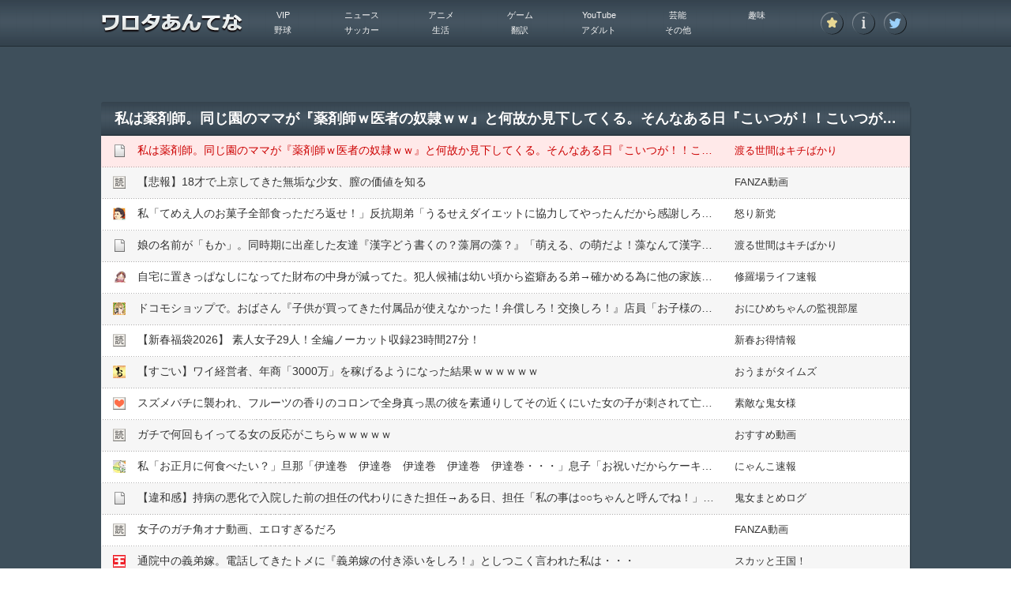

--- FILE ---
content_type: text/html; charset=UTF-8
request_url: https://matomeantena.com/feed/30000079299056
body_size: 21097
content:
<!DOCTYPE html>
<html lang="ja">
<head>
<meta charset="utf-8">
<!--[if IE]>
<meta http-equiv="X-UA-Compatible" content="IE=edge,chrome=1">
<![endif]-->
<meta name="robots" content="noarchive">
<link rel="canonical" href="https://matomeantena.com/feed/30000079299056">
<link rel="shortcut icon" href="https://matomeantena.com/favicon.ico?1496914935" type="image/vnd.microsoft.ico"/>
<link rel="icon" href="https://matomeantena.com/favicon.png?1496914935" type="image/png"/>
<link rel="alternate" type="application/rss+xml" title="RSS 総合" href="https://matomeantena.com/index.rdf">
<link rel="alternate" type="application/rss+xml" title="RSS VIP" href="https://matomeantena.com/vip.rdf">
<link rel="alternate" type="application/rss+xml" title="RSS ニュース" href="https://matomeantena.com/news.rdf">
<link rel="alternate" type="application/rss+xml" title="RSS アニメ" href="https://matomeantena.com/hobby.rdf">
<link rel="alternate" type="application/rss+xml" title="RSS ゲーム" href="https://matomeantena.com/game.rdf">
<link rel="alternate" type="application/rss+xml" title="RSS YouTube" href="https://matomeantena.com/story.rdf">
<link rel="alternate" type="application/rss+xml" title="RSS 芸能" href="https://matomeantena.com/entertainment.rdf">
<link rel="alternate" type="application/rss+xml" title="RSS 趣味" href="https://matomeantena.com/play.rdf">
<link rel="alternate" type="application/rss+xml" title="RSS 野球" href="https://matomeantena.com/sports.rdf">
<link rel="alternate" type="application/rss+xml" title="RSS サッカー" href="https://matomeantena.com/soccer.rdf">
<link rel="alternate" type="application/rss+xml" title="RSS 生活" href="https://matomeantena.com/life.rdf">
<link rel="alternate" type="application/rss+xml" title="RSS 翻訳" href="https://matomeantena.com/world.rdf">
<link rel="alternate" type="application/rss+xml" title="RSS アダルト" href="https://matomeantena.com/adult.rdf">
<link rel="alternate" type="application/rss+xml" title="RSS その他" href="https://matomeantena.com/other.rdf">
<meta property="og:type" content="article" />
<meta property="og:title" content="私は薬剤師。同じ園のママが『薬剤師ｗ医者の奴隷ｗｗ』と何故か見下してくる。そんなある日『こいつが！！こいつがうちの子の料理に毒を入れたの！！誰か警察呼んで！』と絡まれた&hellip;｜生活｜ワロタあんてな" />
<meta property="og:url" content="https://matomeantena.com/feed/30000079299056" />
<meta property="og:image" content="https://matomeantena.comhttps://matomeantena.com/caches/img/capture/1567.jpg?1518089127" />
<meta property="og:site_name" content="ワロタあんてな" />
<title>私は薬剤師。同じ園のママが『薬剤師ｗ医者の奴隷ｗｗ』と何故か見下してくる。そんなある日『こいつが！！こいつがうちの子の料理に毒を入れたの！！誰か警察呼んで！』と絡まれた&hellip;｜生活｜ワロタあんてな</title>
<link type="text/css" rel="stylesheet" href="/assets/matomeantena/css/parts/style.css?1747236712" />
<script type="text/javascript" src="/assets/matomeantena/js/jquery-1.11.1.min.js?1503389174"></script>
<script type="text/javascript" src="/assets/matomeantena/js/jquery.mCustomScrollbar.concat.min.js?1503389174"></script>
<script type="text/javascript" src="/assets/js/jsviews.min.js?1467291647"></script>
<script type="text/javascript" src="/assets/js/common.js?1684692181"></script>
<script async src="https://www.googletagmanager.com/gtag/js?id=UA-25642492-1"></script>
<script>
  window.dataLayer = window.dataLayer || [];
  function gtag(){dataLayer.push(arguments);}
  gtag('js', new Date());
</script>
<script>
gtag('config', 'UA-25642492-1');
</script>
<script type="application/javascript" src="//anymind360.com/js/12332/ats.js"></script>
</head>
<body id="feed">

<header id="header">
	<div class="wrap">
		<h1><a href="/"><img src="https://matomeantena.com/assets/matomeantena/img/parts/logo.png?1503389174" alt="ワロタあんてな"></a></h1>
		<nav class="nav">
			<ul class="btn">
				<li class=""><a href="/blogs"><img src="https://matomeantena.com/assets/matomeantena/img/parts/i_star.png?1503389174" alt="登録ブログ一覧" title="登録ブログ一覧"></a></li>
				<li class=""><a href="/about"><img src="https://matomeantena.com/assets/matomeantena/img/parts/i_info.png?1503389174" alt="アバウト" title="アバウト"></a></li>
								<li><a target="_blank" href="https://twitter.com/matomeantena"><img src="https://matomeantena.com/assets/matomeantena/img/parts/i_tw.png?1503389174" alt="ワロタあんてな ツイッター" title="ツイッター"></a></li>
							</ul>
			<dl class="cat">
				<dt><span>&nbsp;</span></dt>
				<dd>
					<ul>
												<li class=""><a href="/vip">VIP</a></li>
												<li class=""><a href="/news">ニュース</a></li>
												<li class=""><a href="/hobby">アニメ</a></li>
												<li class=""><a href="/game">ゲーム</a></li>
												<li class=""><a href="/story">YouTube</a></li>
												<li class=""><a href="/entertainment">芸能</a></li>
												<li class=""><a href="/play">趣味</a></li>
												<li class=""><a href="/sports">野球</a></li>
												<li class=""><a href="/soccer">サッカー</a></li>
												<li class=""><a href="/life">生活</a></li>
												<li class=""><a href="/world">翻訳</a></li>
												<li class=""><a href="/adult">アダルト</a></li>
												<li class=""><a href="/other">その他</a></li>
											</ul>
				</dd>
			</dl>
		</nav>
	</div>
</header>

<div id="primary">
	<div class="cont-inner">
		<div class="bnr-box" id="top_ad">
<div class="wrapper">
<div class="inner"><div class="2box" style="display: flex;">
<div class="inner" style="flex: 1;">

<!-- ▼【ＰＣ】ワロタあんてな_PC_フィードページタイトル下レク左 フィードページ上部広告（レク左）▼（2024/04/04） -->
<script type="text/javascript">
var adstir_vars = {
  ver: "4.0",
  app_id: "MEDIA-1477abc3",
  ad_spot: 25,
  center: false
};
</script>
<script type="text/javascript" src="https://js.ad-stir.com/js/adstir.js"></script>
<!-- ▲【ＰＣ】ワロタあんてな_PC_フィードページタイトル下レク左 フィードページ上部広告（レク左）▲ -->

</div>
<div class="inner" style="flex: 1;">

<!-- ▼【ＰＣ】ワロタあんてな_PC_フィードページタイトル下レク右 フィードページ上部広告（レク右）▼（2024/04/04） -->
<script type="text/javascript">
var adstir_vars = {
  ver: "4.0",
  app_id: "MEDIA-1477abc3",
  ad_spot: 24,
  center: false
};
</script>
<script type="text/javascript" src="https://js.ad-stir.com/js/adstir.js"></script>
<!-- ▲【ＰＣ】ワロタあんてな_PC_フィードページタイトル下レク右 フィードページ上部広告（レク右）▲ -->

</div>
</div>
</div>
</div>
</div>
						<section class="main-box">
			<div class="ttl">
				<h2><span>私は薬剤師。同じ園のママが『薬剤師ｗ医者の奴隷ｗｗ』と何故か見下してくる。そんなある日『こいつが！！こいつがうちの子の料理に毒を入れたの！！誰か警察呼んで！』と絡まれた&hellip;</span></h2>
			</div>
			<ul class="list">
																								<li class="current">
					<span class="favi"><img src="https://matomeantena.com/caches/img/favicon/1567.png?1518088559" alt="2chまとめ"></span>
					<span class="text"><a class="feed-click" onmousedown="return feed_click(this);" href="/feed-click/30000079299056" title="私は薬剤師。同じ園のママが『薬剤師ｗ医者の奴隷ｗｗ』と何故か見下してくる。そんなある日『こいつが！！こいつがうちの子の料理に毒を入れたの！！誰か警察呼んで！』と絡まれた&hellip;" rel="nofollow" target="_blank">私は薬剤師。同じ園のママが『薬剤師ｗ医者の奴隷ｗｗ』と何故か見下してくる。そんなある日『こいつが！！こいつがうちの子の料理に毒を入れたの！！誰か警察呼んで！』と絡まれた&hellip;</a></span>
					<span class="site"><a rel="nofollow" href="/blog/1567" title="渡る世間はキチばかり">渡る世間はキチばかり</a></span>
				</li>
				<li>
	<span class="favi"><img src="https://matomeantena.com/caches/img/favicon/0.png?1406891456" alt="2chまとめ"></span>
	<span class="text"><a href="https://bit.ly/4jQ41EO" title="【悲報】18才で上京してきた無垢な少女、膣の価値を知る" target="_blank" rel="nofollow">【悲報】18才で上京してきた無垢な少女、膣の価値を知る</a></span>
	<span class="site"><a href="https://bit.ly/4jQ41EO" title="FANZA動画" target="_blank" rel="nofollow">FANZA動画</a></span>
</li>
												<li>
					<span class="favi"><img src="https://matomeantena.com/caches/img/favicon/1625.png?1594868798" alt="2chまとめ"></span>
					<span class="text"><a class="feed-click" onmousedown="return feed_click(this);" href="/feed-click/30000079213690" title="私「てめえ人のお菓子全部食っただろ返せ！」反抗期弟「うるせえダイエットに協力してやったんだから感謝しろデブ！」私（ﾌﾟｯﾁｰﾝ）&rarr;結果" rel="nofollow" target="_blank">私「てめえ人のお菓子全部食っただろ返せ！」反抗期弟「うるせえダイエットに協力してやったんだから感謝しろデブ！」私（ﾌﾟｯﾁｰﾝ）&rarr;結果</a></span>
					<span class="site"><a rel="nofollow" href="/blog/1625" title="怒り新党">怒り新党</a></span>
				</li>
																<li>
					<span class="favi"><img src="https://matomeantena.com/caches/img/favicon/1567.png?1518088559" alt="2chまとめ"></span>
					<span class="text"><a class="feed-click" onmousedown="return feed_click(this);" href="/feed-click/30000079221288" title="娘の名前が「もか」。同時期に出産した友達『漢字どう書くの？藻屑の藻？』「萌える、の萌だよ！藻なんて漢字つける人いないよ」と言ったら『　ｗ』&larr;どうしよう。後悔してきた・・・" rel="nofollow" target="_blank">娘の名前が「もか」。同時期に出産した友達『漢字どう書くの？藻屑の藻？』「萌える、の萌だよ！藻なんて漢字つける人いないよ」と言ったら『　ｗ』&larr;どうしよう。後悔してきた・・・</a></span>
					<span class="site"><a rel="nofollow" href="/blog/1567" title="渡る世間はキチばかり">渡る世間はキチばかり</a></span>
				</li>
																<li>
					<span class="favi"><img src="https://matomeantena.com/caches/img/favicon/1727.png?1684628167" alt="2chまとめ"></span>
					<span class="text"><a class="feed-click" onmousedown="return feed_click(this);" href="/feed-click/30000079205883" title="自宅に置きっぱなしになってた財布の中身が減ってた。犯人候補は幼い頃から盗癖ある弟&rarr;確かめる為に他の家族と弟の部屋を捜索したら&hellip;" rel="nofollow" target="_blank">自宅に置きっぱなしになってた財布の中身が減ってた。犯人候補は幼い頃から盗癖ある弟&rarr;確かめる為に他の家族と弟の部屋を捜索したら&hellip;</a></span>
					<span class="site"><a rel="nofollow" href="/blog/1727" title="修羅場ライフ速報">修羅場ライフ速報</a></span>
				</li>
																<li>
					<span class="favi"><img src="https://matomeantena.com/caches/img/favicon/1565.png?1518088538" alt="2chまとめ"></span>
					<span class="text"><a class="feed-click" onmousedown="return feed_click(this);" href="/feed-click/30000079211592" title="ドコモショップで。おばさん『子供が買ってきた付属品が使えなかった！弁償しろ！交換しろ！』店員「お子様の機種はドコモではありません！」" rel="nofollow" target="_blank">ドコモショップで。おばさん『子供が買ってきた付属品が使えなかった！弁償しろ！交換しろ！』店員「お子様の機種はドコモではありません！」</a></span>
					<span class="site"><a rel="nofollow" href="/blog/1565" title="おにひめちゃんの監視部屋">おにひめちゃんの監視部屋</a></span>
				</li>
				<li>
	<span class="favi"><img src="https://matomeantena.com/caches/img/favicon/0.png?1406891456" alt="2chまとめ"></span>
	<span class="text"><a href="https://bit.ly/49f2ByC" title="【新春福袋2026】 素人女子29人！全編ノーカット収録23時間27分！" target="_blank" rel="nofollow">【新春福袋2026】 素人女子29人！全編ノーカット収録23時間27分！</a></span>
	<span class="site"><a href="https://bit.ly/49f2ByC" title="新春お得情報" target="_blank" rel="nofollow">新春お得情報</a></span>
</li>
												<li>
					<span class="favi"><img src="https://matomeantena.com/caches/img/favicon/1619.png?1594868783" alt="2chまとめ"></span>
					<span class="text"><a class="feed-click" onmousedown="return feed_click(this);" href="/feed-click/30000079202829" title="【すごい】ワイ経営者、年商「3000万」を稼げるようになった結果ｗｗｗｗｗｗ" rel="nofollow" target="_blank">【すごい】ワイ経営者、年商「3000万」を稼げるようになった結果ｗｗｗｗｗｗ</a></span>
					<span class="site"><a rel="nofollow" href="/blog/1619" title="おうまがタイムズ">おうまがタイムズ</a></span>
				</li>
																<li>
					<span class="favi"><img src="https://matomeantena.com/caches/img/favicon/1246.png?1412641724" alt="2chまとめ"></span>
					<span class="text"><a class="feed-click" onmousedown="return feed_click(this);" href="/feed-click/30000079199726" title="スズメバチに襲われ、フルーツの香りのコロンで全身真っ黒の彼を素通りしてその近くにいた女の子が刺されて亡くなった。&rarr;ある日デートで占い師に見てもらうと&hellip;" rel="nofollow" target="_blank">スズメバチに襲われ、フルーツの香りのコロンで全身真っ黒の彼を素通りしてその近くにいた女の子が刺されて亡くなった。&rarr;ある日デートで占い師に見てもらうと&hellip;</a></span>
					<span class="site"><a rel="nofollow" href="/blog/1246" title="素敵な鬼女様">素敵な鬼女様</a></span>
				</li>
				<li>
	<span class="favi"><img src="https://matomeantena.com/caches/img/favicon/0.png?1406891456" alt="2chまとめ"></span>
	<span class="text"><a href="https://bit.ly/4g4yL2R" title="ガチで何回もイってる女の反応がこちらｗｗｗｗｗ" target="_blank" rel="nofollow">ガチで何回もイってる女の反応がこちらｗｗｗｗｗ</a></span>
	<span class="site"><a href="https://bit.ly/4g4yL2R" title="おすすめ動画" target="_blank" rel="nofollow">おすすめ動画</a></span>
</li>
												<li>
					<span class="favi"><img src="https://matomeantena.com/caches/img/favicon/1637.png?1613076327" alt="2chまとめ"></span>
					<span class="text"><a class="feed-click" onmousedown="return feed_click(this);" href="/feed-click/30000079218548" title="私「お正月に何食べたい？」旦那「伊達巻　伊達巻　伊達巻　伊達巻　伊達巻・・・」息子「お祝いだからケーキ！ケーキケーキケーキ！」イライラして伊達巻ケーキを出した結果・・・" rel="nofollow" target="_blank">私「お正月に何食べたい？」旦那「伊達巻　伊達巻　伊達巻　伊達巻　伊達巻・・・」息子「お祝いだからケーキ！ケーキケーキケーキ！」イライラして伊達巻ケーキを出した結果・・・</a></span>
					<span class="site"><a rel="nofollow" href="/blog/1637" title="にゃんこ速報">にゃんこ速報</a></span>
				</li>
																<li>
					<span class="favi"><img src="https://matomeantena.com/caches/img/favicon/1400.png?1442600141" alt="2chまとめ"></span>
					<span class="text"><a class="feed-click" onmousedown="return feed_click(this);" href="/feed-click/30000079219796" title="【違和感】持病の悪化で入院した前の担任の代わりにきた担任&rarr;ある日、担任「私の事は○○ちゃんと呼んでね！」生徒達「は～い」私『なんかおかしいな..この先生』&rarr;結果" rel="nofollow" target="_blank">【違和感】持病の悪化で入院した前の担任の代わりにきた担任&rarr;ある日、担任「私の事は○○ちゃんと呼んでね！」生徒達「は～い」私『なんかおかしいな..この先生』&rarr;結果</a></span>
					<span class="site"><a rel="nofollow" href="/blog/1400" title="鬼女まとめログ">鬼女まとめログ</a></span>
				</li>
				<li>
	<span class="favi"><img src="https://matomeantena.com/caches/img/favicon/0.png?1406891456" alt="2chまとめ"></span>
	<span class="text"><a href="https://bit.ly/4ovWRpZ" title="女子のガチ角オナ動画、エロすぎるだろ" target="_blank" rel="nofollow">女子のガチ角オナ動画、エロすぎるだろ</a></span>
	<span class="site"><a href="https://bit.ly/4ovWRpZ" title="FANZA動画" target="_blank" rel="nofollow">FANZA動画</a></span>
</li>
												<li>
					<span class="favi"><img src="https://matomeantena.com/caches/img/favicon/1677.png?1664161514" alt="2chまとめ"></span>
					<span class="text"><a class="feed-click" onmousedown="return feed_click(this);" href="/feed-click/30000079206043" title="通院中の義弟嫁。電話してきたトメに『義弟嫁の付き添いをしろ！』としつこく言われた私は・・・" rel="nofollow" target="_blank">通院中の義弟嫁。電話してきたトメに『義弟嫁の付き添いをしろ！』としつこく言われた私は・・・</a></span>
					<span class="site"><a rel="nofollow" href="/blog/1677" title="スカッと王国！">スカッと王国！</a></span>
				</li>
																<li>
					<span class="favi"><img src="https://matomeantena.com/caches/img/favicon/1248.png?1427851596" alt="2chまとめ"></span>
					<span class="text"><a class="feed-click" onmousedown="return feed_click(this);" href="/feed-click/30000079230841" title="上の子と下の子の年の差はどのくらいがいいんだろう" rel="nofollow" target="_blank">上の子と下の子の年の差はどのくらいがいいんだろう</a></span>
					<span class="site"><a rel="nofollow" href="/blog/1248" title="気団談">気団談</a></span>
				</li>
				<li>
	<span class="favi"><img src="https://matomeantena.com/caches/img/favicon/0.png?1406891456" alt="2chまとめ"></span>
	<span class="text"><a href="https://bit.ly/4aHok4y" title="ミスコン女子大生、セ⚫️クス好き過ぎて動画出ててワロタ" target="_blank" rel="nofollow">ミスコン女子大生、セ⚫️クス好き過ぎて動画出ててワロタ</a></span>
	<span class="site"><a href="https://bit.ly/4aHok4y" title="注目作品" target="_blank" rel="nofollow">注目作品</a></span>
</li>
												<li>
					<span class="favi"><img src="https://matomeantena.com/caches/img/favicon/234.png?1427804344" alt="2chまとめ"></span>
					<span class="text"><a class="feed-click" onmousedown="return feed_click(this);" href="/feed-click/30000079214809" title="【ドライブハラスメント？】妻「自称運転がうまい夫を助手席に乗せたくありません　いちいち私に厳しいんです」" rel="nofollow" target="_blank">【ドライブハラスメント？】妻「自称運転がうまい夫を助手席に乗せたくありません　いちいち私に厳しいんです」</a></span>
					<span class="site"><a rel="nofollow" href="/blog/234" title="結婚・恋愛ニュースぷらす">結婚・恋愛ニュースぷらす</a></span>
				</li>
																<li>
					<span class="favi"><img src="https://matomeantena.com/caches/img/favicon/1245.png?1427851528" alt="2chまとめ"></span>
					<span class="text"><a class="feed-click" onmousedown="return feed_click(this);" href="/feed-click/30000079208882" title="結婚願望がない人ってずっと結婚願望なかったりする？" rel="nofollow" target="_blank">結婚願望がない人ってずっと結婚願望なかったりする？</a></span>
					<span class="site"><a rel="nofollow" href="/blog/1245" title="浮気ちゃんねる">浮気ちゃんねる</a></span>
				</li>
				<li>
	<span class="favi"><img src="https://matomeantena.com/caches/img/favicon/0.png?1406891456" alt="2chまとめ"></span>
	<span class="text"><a href="https://bit.ly/4i3a7kj" title="陸上部女子は俺の生オナホ！！！大総集編" target="_blank" rel="nofollow">陸上部女子は俺の生オナホ！！！大総集編</a></span>
	<span class="site"><a href="https://bit.ly/4i3a7kj" title="アダルト同人誌" target="_blank" rel="nofollow">アダルト同人誌</a></span>
</li>
												<li>
					<span class="favi"><img src="https://matomeantena.com/caches/img/favicon/423.png?1427804510" alt="2chまとめ"></span>
					<span class="text"><a class="feed-click" onmousedown="return feed_click(this);" href="/feed-click/30000079220639" title="俺は6時半に仕事から帰ってくるけど、ご飯は大抵残りものをレンチンかコンビニ弁当。結婚してる意味ある？" rel="nofollow" target="_blank">俺は6時半に仕事から帰ってくるけど、ご飯は大抵残りものをレンチンかコンビニ弁当。結婚してる意味ある？</a></span>
					<span class="site"><a rel="nofollow" href="/blog/423" title="子育てちゃんねる">子育てちゃんねる</a></span>
				</li>
																<li>
					<span class="favi"><img src="https://matomeantena.com/caches/img/favicon/1667.png?1661151914" alt="2chまとめ"></span>
					<span class="text"><a class="feed-click" onmousedown="return feed_click(this);" href="/feed-click/30000079206927" title="単身赴任の夫について行かず不倫していた妻。しかも浮気は義両親公認。不倫相手と旅行へ行く途中に事故に遭い義両親が「お前が娘を置いて行ったのが悪い！」と旦那に逆切れ！？" rel="nofollow" target="_blank">単身赴任の夫について行かず不倫していた妻。しかも浮気は義両親公認。不倫相手と旅行へ行く途中に事故に遭い義両親が「お前が娘を置いて行ったのが悪い！」と旦那に逆切れ！？</a></span>
					<span class="site"><a rel="nofollow" href="/blog/1667" title="まなにゅ～">まなにゅ～</a></span>
				</li>
																<li>
					<span class="favi"><img src="https://matomeantena.com/caches/img/favicon/1089.png?1411537480" alt="2chまとめ"></span>
					<span class="text"><a class="feed-click" onmousedown="return feed_click(this);" href="/feed-click/30000079219348" title="結婚11年になる夫から離婚を言い渡された。理由は私のモラハラ行為&hellip;" rel="nofollow" target="_blank">結婚11年になる夫から離婚を言い渡された。理由は私のモラハラ行為&hellip;</a></span>
					<span class="site"><a rel="nofollow" href="/blog/1089" title="キスログ">キスログ</a></span>
				</li>
											</ul>
		</section>
						<section class="main-box mt-20">
			<div class="ttl">
				<h2><span>今日のオススメ記事</span></h2>
			</div>
			<ul class="list">
								<li>
					<span class="favi"><img src="https://matomeantena.com/caches/img/favicon/1677.png?1664161514" alt="2chまとめ"></span>
					<span class="text"><a class="feed-click" onmousedown="return feed_click(this);" href="/feed-click/30000102504516" title="39℃の高熱で苦しむ私に彼氏が「振込のやり方教えろｗ」と電話で拘束。喉の痛みを訴えたら「知らねーよそんなの」と暴言を吐かれて・・・" rel="nofollow" target="_blank">39℃の高熱で苦しむ私に彼氏が「振込のやり方教えろｗ」と電話で拘束。喉の痛みを訴えたら「知らねーよそんなの」と暴言を吐かれて・・・</a></span>
					<span class="site"><a rel="nofollow" href="/blog/1677" title="スカッと王国！">スカッと王国！</a></span>
				</li>
								<li>
					<span class="favi"><img src="https://matomeantena.com/caches/img/favicon/1677.png?1664161514" alt="2chまとめ"></span>
					<span class="text"><a class="feed-click" onmousedown="return feed_click(this);" href="/feed-click/30000102495812" title="洗濯機の前でかがんだ瞬間『魔女の一撃』をくらい半日動けずトイレの前で２日寝泊まり、自宅で孤独ﾀﾋを覚悟した" rel="nofollow" target="_blank">洗濯機の前でかがんだ瞬間『魔女の一撃』をくらい半日動けずトイレの前で２日寝泊まり、自宅で孤独ﾀﾋを覚悟した</a></span>
					<span class="site"><a rel="nofollow" href="/blog/1677" title="スカッと王国！">スカッと王国！</a></span>
				</li>
								<li>
					<span class="favi"><img src="https://matomeantena.com/caches/img/favicon/1667.png?1661151914" alt="2chまとめ"></span>
					<span class="text"><a class="feed-click" onmousedown="return feed_click(this);" href="/feed-click/30000102503327" title="史上最悪の結婚式ｗ元ヤン無職の新郎側は「汚れたスニーカーの子供」と「ジャージ男」新婦友人は「チラシの裏」にスピーチ執筆。２人の行く末が絶望的すぎる件&larr;誰か止めてやれよｗｗｗ" rel="nofollow" target="_blank">史上最悪の結婚式ｗ元ヤン無職の新郎側は「汚れたスニーカーの子供」と「ジャージ男」新婦友人は「チラシの裏」にスピーチ執筆。２人の行く末が絶望的すぎる件&larr;誰か止めてやれよｗｗｗ</a></span>
					<span class="site"><a rel="nofollow" href="/blog/1667" title="まなにゅ～">まなにゅ～</a></span>
				</li>
							</ul>
		</section>
			</div>
</div>
<div id="secondary">
	<div class="cont-inner">
		<div class="list-wrap">
																		<div class="bnr-box" id="ranking_ad1">
<div class="wrapper">
<div class="inner"><div class="2box" style="display: flex;">
<div class="inner" style="flex: 1;">

<!-- ▼【ＰＣ】ワロタあんてな_PC_トップページ上部レク左 ランキング広告１（レク左） ※1ブログ目の上側▼（2024/07/22） -->
<script type="text/javascript">
var adstir_vars = {
ver: "4.0",
app_id: "MEDIA-1477abc3",
ad_spot: 17,
center: false
};
</script>
<script type="text/javascript" src="https://js.ad-stir.com/js/adstir.js"></script>
<!-- ▲【ＰＣ】ワロタあんてな_PC_トップページ上部レク左 ランキング広告１（レク左） ※1ブログ目の上側▲ -->

</div>
<div class="inner" style="flex: 1;">

<!-- ▼【ＰＣ】ワロタあんてな_PC_トップページ上部レク右 ランキング広告１（レク右） ※1ブログ目の上側▼（2024/04/04） -->
<script type="text/javascript">
var adstir_vars = {
  ver: "4.0",
  app_id: "MEDIA-1477abc3",
  ad_spot: 16,
  center: false
};
</script>
<script type="text/javascript" src="https://js.ad-stir.com/js/adstir.js"></script>
<!-- ▲【ＰＣ】ワロタあんてな_PC_トップページ上部レク右 ランキング広告１（レク右） ※1ブログ目の上側▲ -->

</div>
</div></div>
</div>
</div>
			<section class="list-box">
				<div class="head">
				<div class="flag one"><span>1</span></div>
				<ul class="count">
					<li class="in">10286</li>
					<li class="out">34039</li>
				</ul>
					<h3><img src="https://matomeantena.com/caches/img/favicon/1667.png?1661151914" alt="2chまとめ" width="16" height="16"><a class="blog-count" onmousedown="return blog_count(this);" href="https://www.newsmana.com/" blog_id="1667" title="まなにゅ～" target="_blank">まなにゅ～</a></h3>
				</div>
				<div class="image">
					<span class="thum"><a class="blog-count" onmousedown="return blog_count(this);" href="https://www.newsmana.com/" blog_id="1667" title="まなにゅ～" target="_blank"><img src="https://matomeantena.com/caches/img/capture/1667.jpg?1661151914" alt="まなにゅ～" width="100" height="100"></a></span>
					<span class="btn"><a rel="nofollow" href="/blog/1667" title="まなにゅ～の記事一覧"><img class="ovr" src="https://matomeantena.com/assets/matomeantena/img/parts/listbtn.png?1503389174" alt="まなにゅ～｜2chまとめ"></a></span>
				</div>
				<ul class="list">
										<li><a class="feed-click" onmousedown="return feed_click(this);" href="/feed-click/30000102504351" title="痩せろとうるさい彼氏が「女芸人の激変写真」を送りつけてきたｗｗｗ「169cm70kg」の私に40kg台を強要し、怒ったらLINE既読スルー。ありのままの彼を尊重してきた私の優しさがバカみたい" rel="nofollow" target="_blank">痩せろとうるさい彼氏が「女芸人の激変写真」を送りつけてきたｗｗｗ「169cm70kg」の私に40kg台を強要し、怒ったらLINE既読スルー。ありのままの彼を尊重してきた私の優しさがバカみたい</a></li>
										<li><a class="feed-click" onmousedown="return feed_click(this);" href="/feed-click/30000102503327" title="史上最悪の結婚式ｗ元ヤン無職の新郎側は「汚れたスニーカーの子供」と「ジャージ男」新婦友人は「チラシの裏」にスピーチ執筆。２人の行く末が絶望的すぎる件&larr;誰か止めてやれよｗｗｗ" rel="nofollow" target="_blank">史上最悪の結婚式ｗ元ヤン無職の新郎側は「汚れたスニーカーの子供」と「ジャージ男」新婦友人は「チラシの裏」にスピーチ執筆。２人の行く末が絶望的すぎる件&larr;誰か止めてやれよｗｗｗ</a></li>
										<li><a class="feed-click" onmousedown="return feed_click(this);" href="/feed-click/30000102502339" title="才色兼備で憧れのコトメ「大学どこでしたっけ？ｗ」高卒と知っていてあえて親戚の前で聞いてくる腹黒さが判明&rarr;品行方正なガワを被ったマウント女子の真の姿がヤバすぎた・・・" rel="nofollow" target="_blank">才色兼備で憧れのコトメ「大学どこでしたっけ？ｗ」高卒と知っていてあえて親戚の前で聞いてくる腹黒さが判明&rarr;品行方正なガワを被ったマウント女子の真の姿がヤバすぎた・・・</a></li>
										<li><a class="feed-click" onmousedown="return feed_click(this);" href="/feed-click/30000102501388" title="職場から近い私の家を「荷物置き場」にしようとする彼氏ｗスーツや着替えを置きたいと打診されイライラ&larr;私の部屋はクローゼットじゃねーよｗｗｗｗｗ" rel="nofollow" target="_blank">職場から近い私の家を「荷物置き場」にしようとする彼氏ｗスーツや着替えを置きたいと打診されイライラ&larr;私の部屋はクローゼットじゃねーよｗｗｗｗｗ</a></li>
										<li><a class="feed-click" onmousedown="return feed_click(this);" href="/feed-click/30000102500345" title="好き嫌い激しい無職彼氏「食べられないのが普通ｗ」と克服を完全拒否！？健康管理は自分ですると豪語するくせに、理詰めで諭すと「追い詰められて嫌だ」と逆ギレ&larr;ピーマンくらい食えよｗ" rel="nofollow" target="_blank">好き嫌い激しい無職彼氏「食べられないのが普通ｗ」と克服を完全拒否！？健康管理は自分ですると豪語するくせに、理詰めで諭すと「追い詰められて嫌だ」と逆ギレ&larr;ピーマンくらい食えよｗ</a></li>
									</ul>
			</section>
												<section class="list-box">
				<div class="head">
				<div class="flag one"><span>2</span></div>
				<ul class="count">
					<li class="in">7553</li>
					<li class="out">21036</li>
				</ul>
					<h3><img src="https://matomeantena.com/caches/img/favicon/1245.png?1427851528" alt="2chまとめ" width="16" height="16"><a class="blog-count" onmousedown="return blog_count(this);" href="http://uwakich.com/" blog_id="1245" title="浮気ちゃんねる" target="_blank">浮気ちゃんねる</a></h3>
				</div>
				<div class="image">
					<span class="thum"><a class="blog-count" onmousedown="return blog_count(this);" href="http://uwakich.com/" blog_id="1245" title="浮気ちゃんねる" target="_blank"><img src="https://matomeantena.com/caches/img/capture/1245.jpg?1427851528" alt="浮気ちゃんねる" width="100" height="100"></a></span>
					<span class="btn"><a rel="nofollow" href="/blog/1245" title="浮気ちゃんねるの記事一覧"><img class="ovr" src="https://matomeantena.com/assets/matomeantena/img/parts/listbtn.png?1503389174" alt="浮気ちゃんねる｜2chまとめ"></a></span>
				</div>
				<ul class="list">
										<li><a class="feed-click" onmousedown="return feed_click(this);" href="/feed-click/30000102504271" title="同窓会に参加した嫁が元カレと抜け出していたらしい。思い出行為確定か？" rel="nofollow" target="_blank">同窓会に参加した嫁が元カレと抜け出していたらしい。思い出行為確定か？</a></li>
										<li><a class="feed-click" onmousedown="return feed_click(this);" href="/feed-click/30000102503245" title="専業嫁「ドラム式の洗濯機が欲しい」俺「時短家電を買うなら自分で働いて買え」&rarr;こうなった" rel="nofollow" target="_blank">専業嫁「ドラム式の洗濯機が欲しい」俺「時短家電を買うなら自分で働いて買え」&rarr;こうなった</a></li>
										<li><a class="feed-click" onmousedown="return feed_click(this);" href="/feed-click/30000102502256" title="妻が友達のように思えて「夜の行為」を拒否してしまう。だが妻は「年に1回」知らない男と会ってる様子で・・・" rel="nofollow" target="_blank">妻が友達のように思えて「夜の行為」を拒否してしまう。だが妻は「年に1回」知らない男と会ってる様子で・・・</a></li>
										<li><a class="feed-click" onmousedown="return feed_click(this);" href="/feed-click/30000102501304" title="彼氏に浮気バレを恐れ「知らない男にキスマークをつけられた」と110番した女、ヤバすぎる" rel="nofollow" target="_blank">彼氏に浮気バレを恐れ「知らない男にキスマークをつけられた」と110番した女、ヤバすぎる</a></li>
										<li><a class="feed-click" onmousedown="return feed_click(this);" href="/feed-click/30000102500435" title="DNA鑑定の結果が父子関係0%が判明。嫁は「夜の店」で働いてる" rel="nofollow" target="_blank">DNA鑑定の結果が父子関係0%が判明。嫁は「夜の店」で働いてる</a></li>
									</ul>
			</section>
												<section class="list-box">
				<div class="head">
				<div class="flag one"><span>3</span></div>
				<ul class="count">
					<li class="in">7550</li>
					<li class="out">30418</li>
				</ul>
					<h3><img src="https://matomeantena.com/caches/img/favicon/1677.png?1664161514" alt="2chまとめ" width="16" height="16"><a class="blog-count" onmousedown="return blog_count(this);" href="https://kinggonzalez.net/" blog_id="1677" title="スカッと王国！" target="_blank">スカッと王国！</a></h3>
				</div>
				<div class="image">
					<span class="thum"><a class="blog-count" onmousedown="return blog_count(this);" href="https://kinggonzalez.net/" blog_id="1677" title="スカッと王国！" target="_blank"><img src="https://matomeantena.com/caches/img/capture/1677.jpg?1664161514" alt="スカッと王国！" width="100" height="100"></a></span>
					<span class="btn"><a rel="nofollow" href="/blog/1677" title="スカッと王国！の記事一覧"><img class="ovr" src="https://matomeantena.com/assets/matomeantena/img/parts/listbtn.png?1503389174" alt="スカッと王国！｜2chまとめ"></a></span>
				</div>
				<ul class="list">
										<li><a class="feed-click" onmousedown="return feed_click(this);" href="/feed-click/30000102504516" title="39℃の高熱で苦しむ私に彼氏が「振込のやり方教えろｗ」と電話で拘束。喉の痛みを訴えたら「知らねーよそんなの」と暴言を吐かれて・・・" rel="nofollow" target="_blank">39℃の高熱で苦しむ私に彼氏が「振込のやり方教えろｗ」と電話で拘束。喉の痛みを訴えたら「知らねーよそんなの」と暴言を吐かれて・・・</a></li>
										<li><a class="feed-click" onmousedown="return feed_click(this);" href="/feed-click/30000102502815" title="義両親と義兄が45歳義姉を「姫扱いｗ」してて草。新幹線3時間の距離を夫が送迎し、実家帰省は家事全投げで2ヶ月放置。恵まれてるんじゃなくてただの甘えだろ&hellip;自立心ゼロな一家にモヤモヤが止まらない" rel="nofollow" target="_blank">義両親と義兄が45歳義姉を「姫扱いｗ」してて草。新幹線3時間の距離を夫が送迎し、実家帰省は家事全投げで2ヶ月放置。恵まれてるんじゃなくてただの甘えだろ&hellip;自立心ゼロな一家にモヤモヤが止まらない</a></li>
										<li><a class="feed-click" onmousedown="return feed_click(this);" href="/feed-click/30000102501544" title="新人の俺、会社の古い資料を処分して上司から「許可」を貰うも、夜に残業していた係長から衝撃の告白をされるｗｗｗかつてチーム全員で泣きながら守り抜いた「あるモノ」を消し去ってしまい！？" rel="nofollow" target="_blank">新人の俺、会社の古い資料を処分して上司から「許可」を貰うも、夜に残業していた係長から衝撃の告白をされるｗｗｗかつてチーム全員で泣きながら守り抜いた「あるモノ」を消し去ってしまい！？</a></li>
										<li><a class="feed-click" onmousedown="return feed_click(this);" href="/feed-click/30000102499627" title="孫可愛さに「善意」を武器にする義父母が無理すぎるｗ夫の言葉もスルーで私に詰め寄る恐怖。断るたびに「なんで？」の連打で、病みそう・・・" rel="nofollow" target="_blank">孫可愛さに「善意」を武器にする義父母が無理すぎるｗ夫の言葉もスルーで私に詰め寄る恐怖。断るたびに「なんで？」の連打で、病みそう・・・</a></li>
										<li><a class="feed-click" onmousedown="return feed_click(this);" href="/feed-click/30000102498730" title="自分のオタク趣味だけ饒舌に話す彼「俺なりに歩み寄ってるｗ」私の話には目も合わせずわざとらしい空返事&hellip;年上のくせに幼稚な対人関係に不安が止まらない" rel="nofollow" target="_blank">自分のオタク趣味だけ饒舌に話す彼「俺なりに歩み寄ってるｗ」私の話には目も合わせずわざとらしい空返事&hellip;年上のくせに幼稚な対人関係に不安が止まらない</a></li>
									</ul>
			</section>
												<section class="list-box">
				<div class="head">
				<div class="flag one"><span>4</span></div>
				<ul class="count">
					<li class="in">6566</li>
					<li class="out">22613</li>
				</ul>
					<h3><img src="https://matomeantena.com/caches/img/favicon/1566.png?1518088548" alt="2chまとめ" width="16" height="16"><a class="blog-count" onmousedown="return blog_count(this);" href="http://overjoyed.info/" blog_id="1566" title="オーバージョイド" target="_blank">オーバージョイド</a></h3>
				</div>
				<div class="image">
					<span class="thum"><a class="blog-count" onmousedown="return blog_count(this);" href="http://overjoyed.info/" blog_id="1566" title="オーバージョイド" target="_blank"><img src="https://matomeantena.com/caches/img/capture/1566.jpg?1518088550" alt="オーバージョイド" width="100" height="100"></a></span>
					<span class="btn"><a rel="nofollow" href="/blog/1566" title="オーバージョイドの記事一覧"><img class="ovr" src="https://matomeantena.com/assets/matomeantena/img/parts/listbtn.png?1503389174" alt="オーバージョイド｜2chまとめ"></a></span>
				</div>
				<ul class="list">
										<li><a class="feed-click" onmousedown="return feed_click(this);" href="/feed-click/30000102504155" title="友人「LINEやろうよ。連絡取るのに便利だよ！」私「月2GBギリギリでやっているから遠慮しとく」友人「授業休んでも誰も助けてくれないよ？テストで困るし遊びに誘われないよ」私「！？」・・・" rel="nofollow" target="_blank">友人「LINEやろうよ。連絡取るのに便利だよ！」私「月2GBギリギリでやっているから遠慮しとく」友人「授業休んでも誰も助けてくれないよ？テストで困るし遊びに誘われないよ」私「！？」・・・</a></li>
										<li><a class="feed-click" onmousedown="return feed_click(this);" href="/feed-click/30000102502635" title="号泣する嫁「ごめんなさいどうしても忘れられないの。お願い私のことを忘れて&hellip;」   &rarr;  そして嫁友人の警告から明らかになった驚愕の真実は・・・" rel="nofollow" target="_blank">号泣する嫁「ごめんなさいどうしても忘れられないの。お願い私のことを忘れて&hellip;」   &rarr;  そして嫁友人の警告から明らかになった驚愕の真実は・・・</a></li>
										<li><a class="feed-click" onmousedown="return feed_click(this);" href="/feed-click/30000102501197" title="若く見られるし顔には自信があるのでリフレの求人に応募した。リフレの店長「うちのコンセプトに合わないかなぁ&hellip;自分だけ客つかないとか君も嫌でしょ？ｗ」私「！？」&larr;　かなりショック&hellip;　男たちはケバくてカラコンの女の方がいいってこと・・・！？" rel="nofollow" target="_blank">若く見られるし顔には自信があるのでリフレの求人に応募した。リフレの店長「うちのコンセプトに合わないかなぁ&hellip;自分だけ客つかないとか君も嫌でしょ？ｗ」私「！？」&larr;　かなりショック&hellip;　男たちはケバくてカラコンの女の方がいいってこと・・・！？</a></li>
										<li><a class="feed-click" onmousedown="return feed_click(this);" href="/feed-click/30000102499754" title="彼女「イケメンとか私は興味ない。というか嫌いだし」俺「そうなんだ&hellip;」　しかし彼女と女を奪う事が趣味のイケメンが意気投合し始めてしまった結果・・・" rel="nofollow" target="_blank">彼女「イケメンとか私は興味ない。というか嫌いだし」俺「そうなんだ&hellip;」　しかし彼女と女を奪う事が趣味のイケメンが意気投合し始めてしまった結果・・・</a></li>
										<li><a class="feed-click" onmousedown="return feed_click(this);" href="/feed-click/30000102498386" title="私「店員さんに恋をしました」mixiの人A『店員さんは仕事でやってるだけ。好意を持たれても迷惑でしょ』mixiの人B『裏で笑われてるよｗ』私「！？」　&rarr;　しかしそれでも通いつづけた結果・・・" rel="nofollow" target="_blank">私「店員さんに恋をしました」mixiの人A『店員さんは仕事でやってるだけ。好意を持たれても迷惑でしょ』mixiの人B『裏で笑われてるよｗ』私「！？」　&rarr;　しかしそれでも通いつづけた結果・・・</a></li>
									</ul>
			</section>
												<section class="list-box">
				<div class="head">
				<div class="flag one"><span>5</span></div>
				<ul class="count">
					<li class="in">1622</li>
					<li class="out">44858</li>
				</ul>
					<h3><img src="https://matomeantena.com/caches/img/favicon/423.png?1427804510" alt="2chまとめ" width="16" height="16"><a class="blog-count" onmousedown="return blog_count(this);" href="https://kosoch.com/" blog_id="423" title="子育てちゃんねる" target="_blank">子育てちゃんねる</a></h3>
				</div>
				<div class="image">
					<span class="thum"><a class="blog-count" onmousedown="return blog_count(this);" href="https://kosoch.com/" blog_id="423" title="子育てちゃんねる" target="_blank"><img src="https://matomeantena.com/caches/img/capture/423.jpg?1427804510" alt="子育てちゃんねる" width="100" height="100"></a></span>
					<span class="btn"><a rel="nofollow" href="/blog/423" title="子育てちゃんねるの記事一覧"><img class="ovr" src="https://matomeantena.com/assets/matomeantena/img/parts/listbtn.png?1503389174" alt="子育てちゃんねる｜2chまとめ"></a></span>
				</div>
				<ul class="list">
										<li><a class="feed-click" onmousedown="return feed_click(this);" href="/feed-click/30000102504755" title="そろそろ受験シーズン開幕だけど夫と仲良くなったきっかけがセンター試験絡みだったのを思い出した" rel="nofollow" target="_blank">そろそろ受験シーズン開幕だけど夫と仲良くなったきっかけがセンター試験絡みだったのを思い出した</a></li>
										<li><a class="feed-click" onmousedown="return feed_click(this);" href="/feed-click/30000102503209" title="実家が自営の飲食店を営んでいる。コロナをきっかけにデリバリーも始めたんだけど色々と酷い" rel="nofollow" target="_blank">実家が自営の飲食店を営んでいる。コロナをきっかけにデリバリーも始めたんだけど色々と酷い</a></li>
										<li><a class="feed-click" onmousedown="return feed_click(this);" href="/feed-click/30000102501756" title="僕は強迫性障害で普段の生活の行動でも自分でルールを作って遠回りのやり方や無駄な事をしてしまう" rel="nofollow" target="_blank">僕は強迫性障害で普段の生活の行動でも自分でルールを作って遠回りのやり方や無駄な事をしてしまう</a></li>
										<li><a class="feed-click" onmousedown="return feed_click(this);" href="/feed-click/30000102500243" title="最近問題になってる公用車のカーナビに対してNHK受信料払えの暴挙、俺が住んでる北海道にも来た" rel="nofollow" target="_blank">最近問題になってる公用車のカーナビに対してNHK受信料払えの暴挙、俺が住んでる北海道にも来た</a></li>
										<li><a class="feed-click" onmousedown="return feed_click(this);" href="/feed-click/30000102498945" title="実家北海道なんだけど夏はリビングにハエ（黒くて大きめ）がいて普通に共生してるの" rel="nofollow" target="_blank">実家北海道なんだけど夏はリビングにハエ（黒くて大きめ）がいて普通に共生してるの</a></li>
									</ul>
			</section>
												<section class="list-box">
				<div class="head">
				<div class="flag one"><span>6</span></div>
				<ul class="count">
					<li class="in">1535</li>
					<li class="out">11309</li>
				</ul>
					<h3><img src="https://matomeantena.com/caches/img/favicon/1565.png?1518088538" alt="2chまとめ" width="16" height="16"><a class="blog-count" onmousedown="return blog_count(this);" href="https://onihimechan.com/" blog_id="1565" title="おにひめちゃんの監視部屋" target="_blank">おにひめちゃんの監視部屋</a></h3>
				</div>
				<div class="image">
					<span class="thum"><a class="blog-count" onmousedown="return blog_count(this);" href="https://onihimechan.com/" blog_id="1565" title="おにひめちゃんの監視部屋" target="_blank"><img src="https://matomeantena.com/caches/img/capture/1565.jpg?1518088539" alt="おにひめちゃんの監視部屋" width="100" height="100"></a></span>
					<span class="btn"><a rel="nofollow" href="/blog/1565" title="おにひめちゃんの監視部屋の記事一覧"><img class="ovr" src="https://matomeantena.com/assets/matomeantena/img/parts/listbtn.png?1503389174" alt="おにひめちゃんの監視部屋｜2chまとめ"></a></span>
				</div>
				<ul class="list">
										<li><a class="feed-click" onmousedown="return feed_click(this);" href="/feed-click/30000102505009" title="ある日、警察『アナタたちの父親は、交通ジコで他界しました』妹＆母親「イェーーーイ！(ﾊｲﾀｯﾁ＆ｸﾗｯｶｰ」 &rarr;私（やっと家族みんなで幸せな時を過ごせる^^）" rel="nofollow" target="_blank">ある日、警察『アナタたちの父親は、交通ジコで他界しました』妹＆母親「イェーーーイ！(ﾊｲﾀｯﾁ＆ｸﾗｯｶｰ」 &rarr;私（やっと家族みんなで幸せな時を過ごせる^^）</a></li>
										<li><a class="feed-click" onmousedown="return feed_click(this);" href="/feed-click/30000102504846" title="スマホのガラスフィルムを自分で張り直し&hellip;私『お店で貼ってもらって、こんなんなっていた』母「返金＆交換してもらいましょ」 &rarr;店員『嘘ついて人を貶める神経イヤ！！！" rel="nofollow" target="_blank">スマホのガラスフィルムを自分で張り直し&hellip;私『お店で貼ってもらって、こんなんなっていた』母「返金＆交換してもらいましょ」 &rarr;店員『嘘ついて人を貶める神経イヤ！！！</a></li>
										<li><a class="feed-click" onmousedown="return feed_click(this);" href="/feed-click/30000102504501" title="民生委員からTEL『担当Aと言います』から始まり『Ａにはアレルギーない息子がいて「かに道楽」へ行ったことがない&hellip;お金が余っているなら連れていくべきです！』私「〇〇 (" rel="nofollow" target="_blank">民生委員からTEL『担当Aと言います』から始まり『Ａにはアレルギーない息子がいて「かに道楽」へ行ったことがない&hellip;お金が余っているなら連れていくべきです！』私「〇〇 (</a></li>
										<li><a class="feed-click" onmousedown="return feed_click(this);" href="/feed-click/30000102504333" title="家族を看取った後、彼にメール「家族がしんだ、実家に泊まるから」彼『え、何？ｗ ケンカの言い訳？不謹慎なんだが、まぁなくなってもオレには関係ないけど』私（ﾌﾞﾁｯ・" rel="nofollow" target="_blank">家族を看取った後、彼にメール「家族がしんだ、実家に泊まるから」彼『え、何？ｗ ケンカの言い訳？不謹慎なんだが、まぁなくなってもオレには関係ないけど』私（ﾌﾞﾁｯ・</a></li>
										<li><a class="feed-click" onmousedown="return feed_click(this);" href="/feed-click/30000102504154" title="嫁がうれしそうに妊娠報告「双子だったの」俺『え？性別は！？』 &rarr;嫁「２人とも男の子だよ^^」俺『ふざけてんの&hellip;？今すぐに堕せぇええええ』結 果" rel="nofollow" target="_blank">嫁がうれしそうに妊娠報告「双子だったの」俺『え？性別は！？』 &rarr;嫁「２人とも男の子だよ^^」俺『ふざけてんの&hellip;？今すぐに堕せぇええええ』結 果</a></li>
									</ul>
			</section>
												<section class="list-box">
				<div class="head">
				<div class="flag one"><span>7</span></div>
				<ul class="count">
					<li class="in">1485</li>
					<li class="out">9060</li>
				</ul>
					<h3><img src="https://matomeantena.com/caches/img/favicon/234.png?1427804344" alt="2chまとめ" width="16" height="16"><a class="blog-count" onmousedown="return blog_count(this);" href="http://blog.livedoor.jp/kekkongo/" blog_id="234" title="結婚・恋愛ニュースぷらす" target="_blank">結婚・恋愛ニュースぷらす</a></h3>
				</div>
				<div class="image">
					<span class="thum"><a class="blog-count" onmousedown="return blog_count(this);" href="http://blog.livedoor.jp/kekkongo/" blog_id="234" title="結婚・恋愛ニュースぷらす" target="_blank"><img src="https://matomeantena.com/caches/img/capture/234.jpg?1427804370" alt="結婚・恋愛ニュースぷらす" width="100" height="100"></a></span>
					<span class="btn"><a rel="nofollow" href="/blog/234" title="結婚・恋愛ニュースぷらすの記事一覧"><img class="ovr" src="https://matomeantena.com/assets/matomeantena/img/parts/listbtn.png?1503389174" alt="結婚・恋愛ニュースぷらす｜2chまとめ"></a></span>
				</div>
				<ul class="list">
										<li><a class="feed-click" onmousedown="return feed_click(this);" href="/feed-click/30000102504748" title="【結婚/婚活】37歳独身女性「割り切った結婚がしたい」" rel="nofollow" target="_blank">【結婚/婚活】37歳独身女性「割り切った結婚がしたい」</a></li>
										<li><a class="feed-click" onmousedown="return feed_click(this);" href="/feed-click/30000102503382" title="【結婚適齢期】職場のBBA(33)から何度も食事に誘われてるんだけど露骨すぎだろ" rel="nofollow" target="_blank">【結婚適齢期】職場のBBA(33)から何度も食事に誘われてるんだけど露骨すぎだろ</a></li>
										<li><a class="feed-click" onmousedown="return feed_click(this);" href="/feed-click/30000102500790" title="【奨学金】奥様たちに質問　子供が医療系の返還免除奨学金を利用したら、世間的にどう思われる？" rel="nofollow" target="_blank">【奨学金】奥様たちに質問　子供が医療系の返還免除奨学金を利用したら、世間的にどう思われる？</a></li>
										<li><a class="feed-click" onmousedown="return feed_click(this);" href="/feed-click/30000102498458" title="【夫婦】夫が急に別人のようにクソ感じ悪くなって離婚話になったんだけど&hellip;" rel="nofollow" target="_blank">【夫婦】夫が急に別人のようにクソ感じ悪くなって離婚話になったんだけど&hellip;</a></li>
										<li><a class="feed-click" onmousedown="return feed_click(this);" href="/feed-click/30000102497642" title="【料理】卵って偉大！" rel="nofollow" target="_blank">【料理】卵って偉大！</a></li>
									</ul>
			</section>
												<section class="list-box">
				<div class="head">
				<div class="flag one"><span>8</span></div>
				<ul class="count">
					<li class="in">1459</li>
					<li class="out">3236</li>
				</ul>
					<h3><img src="https://matomeantena.com/caches/img/favicon/743.png?1412642010" alt="2chまとめ" width="16" height="16"><a class="blog-count" onmousedown="return blog_count(this);" href="http://www.kitimama-matome.net/" blog_id="743" title="キ○ガイママまとめ保管庫" target="_blank">キ○ガイママまとめ保管庫</a></h3>
				</div>
				<div class="image">
					<span class="thum"><a class="blog-count" onmousedown="return blog_count(this);" href="http://www.kitimama-matome.net/" blog_id="743" title="キ○ガイママまとめ保管庫" target="_blank"><img src="https://matomeantena.com/caches/img/capture/743.jpg?1427804640" alt="キ○ガイママまとめ保管庫" width="100" height="100"></a></span>
					<span class="btn"><a rel="nofollow" href="/blog/743" title="キ○ガイママまとめ保管庫の記事一覧"><img class="ovr" src="https://matomeantena.com/assets/matomeantena/img/parts/listbtn.png?1503389174" alt="キ○ガイママまとめ保管庫｜2chまとめ"></a></span>
				</div>
				<ul class="list">
										<li><a class="feed-click" onmousedown="return feed_click(this);" href="/feed-click/30000100652281" title="大型書店でまだ買っていない単行本の最終巻を買おうとしたら最新刊が売り場になかった。" rel="nofollow" target="_blank">大型書店でまだ買っていない単行本の最終巻を買おうとしたら最新刊が売り場になかった。</a></li>
										<li><a class="feed-click" onmousedown="return feed_click(this);" href="/feed-click/30000100649789" title="初めて親友Ａちゃんの家に遊びに行った時、割と大き目な飾り棚にみっちり人形が飾られてた。" rel="nofollow" target="_blank">初めて親友Ａちゃんの家に遊びに行った時、割と大き目な飾り棚にみっちり人形が飾られてた。</a></li>
										<li><a class="feed-click" onmousedown="return feed_click(this);" href="/feed-click/30000100647323" title="ペットショップで働いてるけど、こないだスッポンが入荷した。" rel="nofollow" target="_blank">ペットショップで働いてるけど、こないだスッポンが入荷した。</a></li>
										<li><a class="feed-click" onmousedown="return feed_click(this);" href="/feed-click/30000100644785" title="うちのお父さん医者だけど、SNSで見かけた「自分で施術した部分しか見てない医師」そっくり。" rel="nofollow" target="_blank">うちのお父さん医者だけど、SNSで見かけた「自分で施術した部分しか見てない医師」そっくり。</a></li>
										<li><a class="feed-click" onmousedown="return feed_click(this);" href="/feed-click/30000100642311" title="彼女が中古カードショップで男に話しかけられた。いきなり彼女の持ち歩いてたカードを品定めしだしたらしく&hellip;" rel="nofollow" target="_blank">彼女が中古カードショップで男に話しかけられた。いきなり彼女の持ち歩いてたカードを品定めしだしたらしく&hellip;</a></li>
									</ul>
			</section>
												<section class="list-box">
				<div class="head">
				<div class="flag one"><span>9</span></div>
				<ul class="count">
					<li class="in">1130</li>
					<li class="out">4859</li>
				</ul>
					<h3><img src="https://matomeantena.com/caches/img/favicon/1248.png?1427851596" alt="2chまとめ" width="16" height="16"><a class="blog-count" onmousedown="return blog_count(this);" href="http://blog.livedoor.jp/kidandan/" blog_id="1248" title="気団談" target="_blank">気団談</a></h3>
				</div>
				<div class="image">
					<span class="thum"><a class="blog-count" onmousedown="return blog_count(this);" href="http://blog.livedoor.jp/kidandan/" blog_id="1248" title="気団談" target="_blank"><img src="https://matomeantena.com/caches/img/capture/1248.jpg?1427851608" alt="気団談" width="100" height="100"></a></span>
					<span class="btn"><a rel="nofollow" href="/blog/1248" title="気団談の記事一覧"><img class="ovr" src="https://matomeantena.com/assets/matomeantena/img/parts/listbtn.png?1503389174" alt="気団談｜2chまとめ"></a></span>
				</div>
				<ul class="list">
										<li><a class="feed-click" onmousedown="return feed_click(this);" href="/feed-click/30000102504607" title="｢店のおしぼりで顔を拭く｣｢ボロボロスマホ｣はアウト！Z世代女性が異性に求める清潔感" rel="nofollow" target="_blank">｢店のおしぼりで顔を拭く｣｢ボロボロスマホ｣はアウト！Z世代女性が異性に求める清潔感</a></li>
										<li><a class="feed-click" onmousedown="return feed_click(this);" href="/feed-click/30000102501621" title="彼女が浮気してるんだが" rel="nofollow" target="_blank">彼女が浮気してるんだが</a></li>
										<li><a class="feed-click" onmousedown="return feed_click(this);" href="/feed-click/30000102498807" title="【痴漢被害】男性15％が経験「まさか自分が」満員電車で声を失い&hellip;" rel="nofollow" target="_blank">【痴漢被害】男性15％が経験「まさか自分が」満員電車で声を失い&hellip;</a></li>
										<li><a class="feed-click" onmousedown="return feed_click(this);" href="/feed-click/30000102497311" title="私が意見をしても否定し怒り狂う旦那" rel="nofollow" target="_blank">私が意見をしても否定し怒り狂う旦那</a></li>
										<li><a class="feed-click" onmousedown="return feed_click(this);" href="/feed-click/30000102495888" title="托卵成功したけど質問ある？" rel="nofollow" target="_blank">托卵成功したけど質問ある？</a></li>
									</ul>
			</section>
												<section class="list-box">
				<div class="head">
				<div class="flag two"><span>10</span></div>
				<ul class="count">
					<li class="in">1051</li>
					<li class="out">14069</li>
				</ul>
					<h3><img src="https://matomeantena.com/caches/img/favicon/1089.png?1411537480" alt="2chまとめ" width="16" height="16"><a class="blog-count" onmousedown="return blog_count(this);" href="http://kisslog2.com/" blog_id="1089" title="キスログ" target="_blank">キスログ</a></h3>
				</div>
				<div class="image">
					<span class="thum"><a class="blog-count" onmousedown="return blog_count(this);" href="http://kisslog2.com/" blog_id="1089" title="キスログ" target="_blank"><img src="https://matomeantena.com/caches/img/capture/1089.jpg?1427804864" alt="キスログ" width="100" height="100"></a></span>
					<span class="btn"><a rel="nofollow" href="/blog/1089" title="キスログの記事一覧"><img class="ovr" src="https://matomeantena.com/assets/matomeantena/img/parts/listbtn.png?1503389174" alt="キスログ｜2chまとめ"></a></span>
				</div>
				<ul class="list">
										<li><a class="feed-click" onmousedown="return feed_click(this);" href="/feed-click/30000102504939" title="【別れの理由】嫁と離婚することになった&hellip;その根底にある意外な理由がコレｗｗｗｗ" rel="nofollow" target="_blank">【別れの理由】嫁と離婚することになった&hellip;その根底にある意外な理由がコレｗｗｗｗ</a></li>
										<li><a class="feed-click" onmousedown="return feed_click(this);" href="/feed-click/30000102504594" title="【悲報】浮気相手に捨てられたあとに嫁ともこう為レス・・・・・・その理由がコレｗｗｗｗ" rel="nofollow" target="_blank">【悲報】浮気相手に捨てられたあとに嫁ともこう為レス・・・・・・その理由がコレｗｗｗｗ</a></li>
										<li><a class="feed-click" onmousedown="return feed_click(this);" href="/feed-click/30000102504254" title="【衝撃】妊娠中の嫁が突然、お風呂一緒に入るの拒否？その理由が&hellip;ｗｗｗｗ" rel="nofollow" target="_blank">【衝撃】妊娠中の嫁が突然、お風呂一緒に入るの拒否？その理由が&hellip;ｗｗｗｗ</a></li>
										<li><a class="feed-click" onmousedown="return feed_click(this);" href="/feed-click/30000102503907" title="【激変】不倫で失職したオヤジが突然更生⁉︎ その理由がこちらｗｗｗｗ" rel="nofollow" target="_blank">【激変】不倫で失職したオヤジが突然更生⁉︎ その理由がこちらｗｗｗｗ</a></li>
										<li><a class="feed-click" onmousedown="return feed_click(this);" href="/feed-click/30000102503570" title="【許していいの!?】奥さんが同窓会で&ldquo;元カレ&rdquo;と会うたびに&hellip;驚愕の事実がこちらｗｗｗｗ" rel="nofollow" target="_blank">【許していいの!?】奥さんが同窓会で&ldquo;元カレ&rdquo;と会うたびに&hellip;驚愕の事実がこちらｗｗｗｗ</a></li>
									</ul>
			</section>
									<div class="bnr-box cf" id="ranking_ad2">
<div class="wrapper">
<div class="inner"><div class="2box" style="display: flex;">
<div class="inner" style="flex: 1;">

<!-- ▼【ＰＣ】ワロタあんてな_PC_トップページ中部レク左 ランキング広告２(レク左) ※11ブログ目の上側▼（2024/04/04） -->
<script type="text/javascript">
var adstir_vars = {
  ver: "4.0",
  app_id: "MEDIA-1477abc3",
  ad_spot: 19,
  center: false
};
</script>
<script type="text/javascript" src="https://js.ad-stir.com/js/adstir.js"></script>
<!-- ▲【ＰＣ】ワロタあんてな_PC_トップページ中部レク左 ランキング広告２(レク左) ※11ブログ目の上側▲ -->

</div>
<div class="inner" style="flex: 1;">

<!-- ▼【ＰＣ】ワロタあんてな_PC_トップページ中部レク右 ランキング広告２(レク右) ※11ブログ目の上側▼（2024/04/04） -->
<script type="text/javascript">
var adstir_vars = {
  ver: "4.0",
  app_id: "MEDIA-1477abc3",
  ad_spot: 18,
  center: false
};
</script>
<script type="text/javascript" src="https://js.ad-stir.com/js/adstir.js"></script>
<!-- ▲【ＰＣ】ワロタあんてな_PC_トップページ中部レク右 ランキング広告２(レク右) ※11ブログ目の上側▲ -->

</div>
</div></div>
</div>
</div>
			<section class="list-box">
				<div class="head">
				<div class="flag two"><span>11</span></div>
				<ul class="count">
					<li class="in">966</li>
					<li class="out">9242</li>
				</ul>
					<h3><img src="https://matomeantena.com/caches/img/favicon/1495.png?1496935907" alt="2chまとめ" width="16" height="16"><a class="blog-count" onmousedown="return blog_count(this);" href="http://kidan-m.com/" blog_id="1495" title="気団まとめ噫無情" target="_blank">気団まとめ噫無情</a></h3>
				</div>
				<div class="image">
					<span class="thum"><a class="blog-count" onmousedown="return blog_count(this);" href="http://kidan-m.com/" blog_id="1495" title="気団まとめ噫無情" target="_blank"><img src="https://matomeantena.com/caches/img/capture/1495.jpg?1496952052" alt="気団まとめ噫無情" width="100" height="100"></a></span>
					<span class="btn"><a rel="nofollow" href="/blog/1495" title="気団まとめ噫無情の記事一覧"><img class="ovr" src="https://matomeantena.com/assets/matomeantena/img/parts/listbtn.png?1503389174" alt="気団まとめ噫無情｜2chまとめ"></a></span>
				</div>
				<ul class="list">
										<li><a class="feed-click" onmousedown="return feed_click(this);" href="/feed-click/30000102505000" title="【悲報】相談女にまさかの罠！旦那が浮気を完全言い逃れで女が共通友人を&hellip;その理由ｗｗｗｗ" rel="nofollow" target="_blank">【悲報】相談女にまさかの罠！旦那が浮気を完全言い逃れで女が共通友人を&hellip;その理由ｗｗｗｗ</a></li>
										<li><a class="feed-click" onmousedown="return feed_click(this);" href="/feed-click/30000102504661" title="【驚愕】不倫の末に離婚した元夫婦。10年ぶりに降りかかった問題がヤバすぎる件wwww" rel="nofollow" target="_blank">【驚愕】不倫の末に離婚した元夫婦。10年ぶりに降りかかった問題がヤバすぎる件wwww</a></li>
										<li><a class="feed-click" onmousedown="return feed_click(this);" href="/feed-click/30000102503971" title="【托卵発覚】中卒父が14年育てた息子が実は⁉ 涙の決断と驚愕の事実が！！" rel="nofollow" target="_blank">【托卵発覚】中卒父が14年育てた息子が実は⁉ 涙の決断と驚愕の事実が！！</a></li>
										<li><a class="feed-click" onmousedown="return feed_click(this);" href="/feed-click/30000102503638" title="【結婚危機】みんな旦那と一緒にいるのが辛い。その理由がコレｗｗｗｗ" rel="nofollow" target="_blank">【結婚危機】みんな旦那と一緒にいるのが辛い。その理由がコレｗｗｗｗ</a></li>
										<li><a class="feed-click" onmousedown="return feed_click(this);" href="/feed-click/30000102503300" title="【絶望】嫁が元カレとイチャラブメール！？証拠掴んだ旦那の行動がコレｗｗｗｗ" rel="nofollow" target="_blank">【絶望】嫁が元カレとイチャラブメール！？証拠掴んだ旦那の行動がコレｗｗｗｗ</a></li>
									</ul>
			</section>
												<section class="list-box">
				<div class="head">
				<div class="flag two"><span>12</span></div>
				<ul class="count">
					<li class="in">880</li>
					<li class="out">4253</li>
				</ul>
					<h3><img src="https://matomeantena.com/caches/img/favicon/1625.png?1594868798" alt="2chまとめ" width="16" height="16"><a class="blog-count" onmousedown="return blog_count(this);" href="https://ikarishintou.com/" blog_id="1625" title="怒り新党" target="_blank">怒り新党</a></h3>
				</div>
				<div class="image">
					<span class="thum"><a class="blog-count" onmousedown="return blog_count(this);" href="https://ikarishintou.com/" blog_id="1625" title="怒り新党" target="_blank"><img src="https://matomeantena.com/caches/img/capture/1625.jpg?1594868798" alt="怒り新党" width="100" height="100"></a></span>
					<span class="btn"><a rel="nofollow" href="/blog/1625" title="怒り新党の記事一覧"><img class="ovr" src="https://matomeantena.com/assets/matomeantena/img/parts/listbtn.png?1503389174" alt="怒り新党｜2chまとめ"></a></span>
				</div>
				<ul class="list">
										<li><a class="feed-click" onmousedown="return feed_click(this);" href="/feed-click/30000102482755" title="【最悪】旅行先で、彼「安かったから」とナビが付いてないレンタカーにした。私「ナビできないって言ったのに。私が凄い方向音痴って知ってるのになんでー」彼「大丈夫大丈" rel="nofollow" target="_blank">【最悪】旅行先で、彼「安かったから」とナビが付いてないレンタカーにした。私「ナビできないって言ったのに。私が凄い方向音痴って知ってるのになんでー」彼「大丈夫大丈</a></li>
										<li><a class="feed-click" onmousedown="return feed_click(this);" href="/feed-click/30000102478286" title="【クズ夫婦】電車でもう産まれるんじゃないのってぐらいお腹が張った妊婦が&hellip;すし詰めの中、俺とおっさんが妊婦に当たらないように必氏にブロックしてたんだが&rarr;" rel="nofollow" target="_blank">【クズ夫婦】電車でもう産まれるんじゃないのってぐらいお腹が張った妊婦が&hellip;すし詰めの中、俺とおっさんが妊婦に当たらないように必氏にブロックしてたんだが&rarr;</a></li>
										<li><a class="feed-click" onmousedown="return feed_click(this);" href="/feed-click/30000102311954" title="【秘密】旦那の病気が原因のレス小梨生活だけど、それでも愛してるし仲が良い。&hellip;でも私は結婚12年の間に結構遊んでいる行いはせず、友達以上フリン未満の関係が&hellip;" rel="nofollow" target="_blank">【秘密】旦那の病気が原因のレス小梨生活だけど、それでも愛してるし仲が良い。&hellip;でも私は結婚12年の間に結構遊んでいる行いはせず、友達以上フリン未満の関係が&hellip;</a></li>
										<li><a class="feed-click" onmousedown="return feed_click(this);" href="/feed-click/30000102223523" title="牛乳を飲み終わったら、パックは洗ってください。洗った後に、すぐに切り開けられるようにハサミも用意してあります。冷蔵庫、ハサミ、流しは半径１ｍ以内に全てあるのに何" rel="nofollow" target="_blank">牛乳を飲み終わったら、パックは洗ってください。洗った後に、すぐに切り開けられるようにハサミも用意してあります。冷蔵庫、ハサミ、流しは半径１ｍ以内に全てあるのに何</a></li>
										<li><a class="feed-click" onmousedown="return feed_click(this);" href="/feed-click/30000102168797" title="こんな惨めな年末を送ることになるとは" rel="nofollow" target="_blank">こんな惨めな年末を送ることになるとは</a></li>
									</ul>
			</section>
												<section class="list-box">
				<div class="head">
				<div class="flag two"><span>13</span></div>
				<ul class="count">
					<li class="in">721</li>
					<li class="out">4627</li>
				</ul>
					<h3><img src="https://matomeantena.com/caches/img/favicon/1567.png?1518088559" alt="2chまとめ" width="16" height="16"><a class="blog-count" onmousedown="return blog_count(this);" href="https://watarukiti.com/" blog_id="1567" title="渡る世間はキチばかり" target="_blank">渡る世間はキチばかり</a></h3>
				</div>
				<div class="image">
					<span class="thum"><a class="blog-count" onmousedown="return blog_count(this);" href="https://watarukiti.com/" blog_id="1567" title="渡る世間はキチばかり" target="_blank"><img src="https://matomeantena.com/caches/img/capture/1567.jpg?1518089127" alt="渡る世間はキチばかり" width="100" height="100"></a></span>
					<span class="btn"><a rel="nofollow" href="/blog/1567" title="渡る世間はキチばかりの記事一覧"><img class="ovr" src="https://matomeantena.com/assets/matomeantena/img/parts/listbtn.png?1503389174" alt="渡る世間はキチばかり｜2chまとめ"></a></span>
				</div>
				<ul class="list">
										<li><a class="feed-click" onmousedown="return feed_click(this);" href="/feed-click/30000102504156" title="ウチのボケ老人を介護してる自分。ある日、ボケ老人が逆ギレして自分の腕を掴んできて・・・" rel="nofollow" target="_blank">ウチのボケ老人を介護してる自分。ある日、ボケ老人が逆ギレして自分の腕を掴んできて・・・</a></li>
										<li><a class="feed-click" onmousedown="return feed_click(this);" href="/feed-click/30000102503126" title="それば別にいいんだけど最近お金を見ると真っ先に手を伸ばして盗もうとする息子。最近は強めに怒らないと返してくれないので、旦那に相談したら・・・" rel="nofollow" target="_blank">それば別にいいんだけど最近お金を見ると真っ先に手を伸ばして盗もうとする息子。最近は強めに怒らないと返してくれないので、旦那に相談したら・・・</a></li>
										<li><a class="feed-click" onmousedown="return feed_click(this);" href="/feed-click/30000102498387" title="数年前にある会社で働いてた自分。その時、社員旅行でチップ制の国に行った結果・・・" rel="nofollow" target="_blank">数年前にある会社で働いてた自分。その時、社員旅行でチップ制の国に行った結果・・・</a></li>
										<li><a class="feed-click" onmousedown="return feed_click(this);" href="/feed-click/30000102496412" title="『働くことが嫌で嫌で仕方ない。働くこと前提の社会がおかしい』等と言った俺。それを聞いてた嫁が『鬱だから病院行け！』と言い出して・・・" rel="nofollow" target="_blank">『働くことが嫌で嫌で仕方ない。働くこと前提の社会がおかしい』等と言った俺。それを聞いてた嫁が『鬱だから病院行け！』と言い出して・・・</a></li>
										<li><a class="feed-click" onmousedown="return feed_click(this);" href="/feed-click/30000102495482" title="友人とハンバーガー屋に行った時、トリプルを頼もうとした私。友人が『そんな大きいの無理でしょ。小さいのにすれば』と言ってきて・・・" rel="nofollow" target="_blank">友人とハンバーガー屋に行った時、トリプルを頼もうとした私。友人が『そんな大きいの無理でしょ。小さいのにすれば』と言ってきて・・・</a></li>
									</ul>
			</section>
												<section class="list-box">
				<div class="head">
				<div class="flag two"><span>14</span></div>
				<ul class="count">
					<li class="in">678</li>
					<li class="out">6452</li>
				</ul>
					<h3><img src="https://matomeantena.com/caches/img/favicon/1246.png?1412641724" alt="2chまとめ" width="16" height="16"><a class="blog-count" onmousedown="return blog_count(this);" href="http://sutekinakijo.com/" blog_id="1246" title="素敵な鬼女様" target="_blank">素敵な鬼女様</a></h3>
				</div>
				<div class="image">
					<span class="thum"><a class="blog-count" onmousedown="return blog_count(this);" href="http://sutekinakijo.com/" blog_id="1246" title="素敵な鬼女様" target="_blank"><img src="https://matomeantena.com/caches/img/capture/1246.jpg?1427852434" alt="素敵な鬼女様" width="100" height="100"></a></span>
					<span class="btn"><a rel="nofollow" href="/blog/1246" title="素敵な鬼女様の記事一覧"><img class="ovr" src="https://matomeantena.com/assets/matomeantena/img/parts/listbtn.png?1503389174" alt="素敵な鬼女様｜2chまとめ"></a></span>
				</div>
				<ul class="list">
										<li><a class="feed-click" onmousedown="return feed_click(this);" href="/feed-click/30000102503056" title="私「挨拶に行かなくて大丈夫？」夫「うちは気にしないから」&rarr;義実家を訪ねた結果、家にも上げてもらえず&hellip;" rel="nofollow" target="_blank">私「挨拶に行かなくて大丈夫？」夫「うちは気にしないから」&rarr;義実家を訪ねた結果、家にも上げてもらえず&hellip;</a></li>
										<li><a class="feed-click" onmousedown="return feed_click(this);" href="/feed-click/30000102502088" title="私「先生、診察お願いします」医師「できません」&rarr;診察室まで入ったのに、まさかの対応で&hellip;" rel="nofollow" target="_blank">私「先生、診察お願いします」医師「できません」&rarr;診察室まで入ったのに、まさかの対応で&hellip;</a></li>
										<li><a class="feed-click" onmousedown="return feed_click(this);" href="/feed-click/30000102500438" title="母が『引きこもってないで学校に行きなさい！私の命は長くない...』と叱ってきた。母の涙交じりの叱責を受けて腹をくくり..." rel="nofollow" target="_blank">母が『引きこもってないで学校に行きなさい！私の命は長くない...』と叱ってきた。母の涙交じりの叱責を受けて腹をくくり...</a></li>
										<li><a class="feed-click" onmousedown="return feed_click(this);" href="/feed-click/30000102500439" title="俺「そろそろ働く気は？」嫁「結婚前から言ってたよね」&rarr;専業前提で男を選んでいた嫁の本音が見えてきて&hellip;" rel="nofollow" target="_blank">俺「そろそろ働く気は？」嫁「結婚前から言ってたよね」&rarr;専業前提で男を選んでいた嫁の本音が見えてきて&hellip;</a></li>
										<li><a class="feed-click" onmousedown="return feed_click(this);" href="/feed-click/30000102498316" title="妻「離婚か別居してほしい」俺「なんで？」&rarr;既婚者という立場が思わぬ足かせになっていて&hellip;" rel="nofollow" target="_blank">妻「離婚か別居してほしい」俺「なんで？」&rarr;既婚者という立場が思わぬ足かせになっていて&hellip;</a></li>
									</ul>
			</section>
												<section class="list-box">
				<div class="head">
				<div class="flag two"><span>15</span></div>
				<ul class="count">
					<li class="in">566</li>
					<li class="out">4403</li>
				</ul>
					<h3><img src="https://matomeantena.com/caches/img/favicon/1727.png?1684628167" alt="2chまとめ" width="16" height="16"><a class="blog-count" onmousedown="return blog_count(this);" href="https://xresolutionx.livedoor.blog/" blog_id="1727" title="修羅場ライフ速報" target="_blank">修羅場ライフ速報</a></h3>
				</div>
				<div class="image">
					<span class="thum"><a class="blog-count" onmousedown="return blog_count(this);" href="https://xresolutionx.livedoor.blog/" blog_id="1727" title="修羅場ライフ速報" target="_blank"><img src="https://matomeantena.com/caches/img/capture/1727.jpg?1684628168" alt="修羅場ライフ速報" width="100" height="100"></a></span>
					<span class="btn"><a rel="nofollow" href="/blog/1727" title="修羅場ライフ速報の記事一覧"><img class="ovr" src="https://matomeantena.com/assets/matomeantena/img/parts/listbtn.png?1503389174" alt="修羅場ライフ速報｜2chまとめ"></a></span>
				</div>
				<ul class="list">
										<li><a class="feed-click" onmousedown="return feed_click(this);" href="/feed-click/30000102504373" title="人事部で働いてたある日、上司の推薦で契約社員から正社員になるという女性に経歴書を作ってもらう事になった&rarr;しかし入社時の経歴と微妙に合わず&hellip;" rel="nofollow" target="_blank">人事部で働いてたある日、上司の推薦で契約社員から正社員になるという女性に経歴書を作ってもらう事になった&rarr;しかし入社時の経歴と微妙に合わず&hellip;</a></li>
										<li><a class="feed-click" onmousedown="return feed_click(this);" href="/feed-click/30000102503349" title="デートに大きいリュックに2リットルのペットボトルを入れて持って来ることが多い彼氏に冷めた。「ちょっと喉乾いたわ」とゴクゴク飲んでる姿を見ると&hellip;" rel="nofollow" target="_blank">デートに大きいリュックに2リットルのペットボトルを入れて持って来ることが多い彼氏に冷めた。「ちょっと喉乾いたわ」とゴクゴク飲んでる姿を見ると&hellip;</a></li>
										<li><a class="feed-click" onmousedown="return feed_click(this);" href="/feed-click/30000102502358" title="婚活中の男だけど婚活女性は3タイプに分かれている事に気づいた。それが&hellip;" rel="nofollow" target="_blank">婚活中の男だけど婚活女性は3タイプに分かれている事に気づいた。それが&hellip;</a></li>
										<li><a class="feed-click" onmousedown="return feed_click(this);" href="/feed-click/30000102501407" title="3年前に引っ越してきた夫婦の旦那にモヤモヤしてる。雪かきキチでドカ雪が降ると朝から晩までアスファルトを不快音を出しまくるんだけど。" rel="nofollow" target="_blank">3年前に引っ越してきた夫婦の旦那にモヤモヤしてる。雪かきキチでドカ雪が降ると朝から晩までアスファルトを不快音を出しまくるんだけど。</a></li>
										<li><a class="feed-click" onmousedown="return feed_click(this);" href="/feed-click/30000102500588" title="義弟嫁がうちの娘の七五三の被布一式をアテにしてる事が判明した。普段からお下がりを要求してくる図々しい人なので予想はしていたけど&hellip;" rel="nofollow" target="_blank">義弟嫁がうちの娘の七五三の被布一式をアテにしてる事が判明した。普段からお下がりを要求してくる図々しい人なので予想はしていたけど&hellip;</a></li>
									</ul>
			</section>
												<section class="list-box">
				<div class="head">
				<div class="flag two"><span>16</span></div>
				<ul class="count">
					<li class="in">519</li>
					<li class="out">3025</li>
				</ul>
					<h3><img src="https://matomeantena.com/caches/img/favicon/1659.png?1614892592" alt="2chまとめ" width="16" height="16"><a class="blog-count" onmousedown="return blog_count(this);" href="http://syurabahazard.com/" blog_id="1659" title="修羅場ハザード" target="_blank">修羅場ハザード</a></h3>
				</div>
				<div class="image">
					<span class="thum"><a class="blog-count" onmousedown="return blog_count(this);" href="http://syurabahazard.com/" blog_id="1659" title="修羅場ハザード" target="_blank"><img src="https://matomeantena.com/caches/img/capture/1659.jpg?1614892592" alt="修羅場ハザード" width="100" height="100"></a></span>
					<span class="btn"><a rel="nofollow" href="/blog/1659" title="修羅場ハザードの記事一覧"><img class="ovr" src="https://matomeantena.com/assets/matomeantena/img/parts/listbtn.png?1503389174" alt="修羅場ハザード｜2chまとめ"></a></span>
				</div>
				<ul class="list">
										<li><a class="feed-click" onmousedown="return feed_click(this);" href="/feed-click/30000102504688" title="牛丼屋で紅しょうがを山ほど使う客が続出。その状況に、店側がついに対策を考え&hellip;" rel="nofollow" target="_blank">牛丼屋で紅しょうがを山ほど使う客が続出。その状況に、店側がついに対策を考え&hellip;</a></li>
										<li><a class="feed-click" onmousedown="return feed_click(this);" href="/feed-click/30000102502652" title="従姉妹の結婚式で祖母が急逝。翌日のお通夜で、新郎側親族の発言に耳を疑い&hellip;" rel="nofollow" target="_blank">従姉妹の結婚式で祖母が急逝。翌日のお通夜で、新郎側親族の発言に耳を疑い&hellip;</a></li>
										<li><a class="feed-click" onmousedown="return feed_click(this);" href="/feed-click/30000102501699" title="有給を取った新入社員が翌日何事もなかった顔で出社。その態度に違和感を覚えてしまい&hellip;" rel="nofollow" target="_blank">有給を取った新入社員が翌日何事もなかった顔で出社。その態度に違和感を覚えてしまい&hellip;</a></li>
										<li><a class="feed-click" onmousedown="return feed_click(this);" href="/feed-click/30000102500550" title="女上司「彼女いないなら今夜どう？」俺「はい&hellip;？」&rarr;33歳女上司の軽すぎる誘いに流されてしまい&hellip;" rel="nofollow" target="_blank">女上司「彼女いないなら今夜どう？」俺「はい&hellip;？」&rarr;33歳女上司の軽すぎる誘いに流されてしまい&hellip;</a></li>
										<li><a class="feed-click" onmousedown="return feed_click(this);" href="/feed-click/30000102498888" title="一人暮らしの部屋で、いつもの癖で「いるー？」と声をかけたら、男の声で返事が返ってきて&hellip;" rel="nofollow" target="_blank">一人暮らしの部屋で、いつもの癖で「いるー？」と声をかけたら、男の声で返事が返ってきて&hellip;</a></li>
									</ul>
			</section>
												<section class="list-box">
				<div class="head">
				<div class="flag two"><span>17</span></div>
				<ul class="count">
					<li class="in">405</li>
					<li class="out">2916</li>
				</ul>
					<h3><img src="https://matomeantena.com/caches/img/favicon/1619.png?1594868783" alt="2chまとめ" width="16" height="16"><a class="blog-count" onmousedown="return blog_count(this);" href="http://www.oumaga-times.com/" blog_id="1619" title="おうまがタイムズ" target="_blank">おうまがタイムズ</a></h3>
				</div>
				<div class="image">
					<span class="thum"><a class="blog-count" onmousedown="return blog_count(this);" href="http://www.oumaga-times.com/" blog_id="1619" title="おうまがタイムズ" target="_blank"><img src="https://matomeantena.com/caches/img/capture/1619.jpg?1594868783" alt="おうまがタイムズ" width="100" height="100"></a></span>
					<span class="btn"><a rel="nofollow" href="/blog/1619" title="おうまがタイムズの記事一覧"><img class="ovr" src="https://matomeantena.com/assets/matomeantena/img/parts/listbtn.png?1503389174" alt="おうまがタイムズ｜2chまとめ"></a></span>
				</div>
				<ul class="list">
										<li><a class="feed-click" onmousedown="return feed_click(this);" href="/feed-click/30000102504676" title="【驚愕】木造アパートでの『騒音』のヤバさ&larr;これｗｗｗｗｗｗｗ" rel="nofollow" target="_blank">【驚愕】木造アパートでの『騒音』のヤバさ&larr;これｗｗｗｗｗｗｗ</a></li>
										<li><a class="feed-click" onmousedown="return feed_click(this);" href="/feed-click/30000102503650" title="【悲報】Z世代女子「店のおしぼりで顔拭く男は無理」ドン引きする男の特徴がこちらｗｗｗ" rel="nofollow" target="_blank">【悲報】Z世代女子「店のおしぼりで顔拭く男は無理」ドン引きする男の特徴がこちらｗｗｗ</a></li>
										<li><a class="feed-click" onmousedown="return feed_click(this);" href="/feed-click/30000102501687" title="【画像】アメリカ、ついに一線を越える&hellip;真冬のNYで「下着のまま外出」がトレンドにｗｗｗｗｗｗ" rel="nofollow" target="_blank">【画像】アメリカ、ついに一線を越える&hellip;真冬のNYで「下着のまま外出」がトレンドにｗｗｗｗｗｗ</a></li>
										<li><a class="feed-click" onmousedown="return feed_click(this);" href="/feed-click/30000102498875" title="【炎上】鬼滅落選、謎のKPOPアニメ受賞で日本人ブチギレ&hellip;" rel="nofollow" target="_blank">【炎上】鬼滅落選、謎のKPOPアニメ受賞で日本人ブチギレ&hellip;</a></li>
										<li><a class="feed-click" onmousedown="return feed_click(this);" href="/feed-click/30000102495036" title="【悲報】日本の新幹線「治安悪すぎて怖い」トイレに立ったら席を奪われた&hellip;" rel="nofollow" target="_blank">【悲報】日本の新幹線「治安悪すぎて怖い」トイレに立ったら席を奪われた&hellip;</a></li>
									</ul>
			</section>
												<section class="list-box">
				<div class="head">
				<div class="flag two"><span>18</span></div>
				<ul class="count">
					<li class="in">396</li>
					<li class="out">5379</li>
				</ul>
					<h3><img src="https://matomeantena.com/caches/img/favicon/1400.png?1442600141" alt="2chまとめ" width="16" height="16"><a class="blog-count" onmousedown="return blog_count(this);" href="http://www.kijomatomelog.com/" blog_id="1400" title="鬼女まとめログ" target="_blank">鬼女まとめログ</a></h3>
				</div>
				<div class="image">
					<span class="thum"><a class="blog-count" onmousedown="return blog_count(this);" href="http://www.kijomatomelog.com/" blog_id="1400" title="鬼女まとめログ" target="_blank"><img src="https://matomeantena.com/caches/img/capture/1400.jpg?1442600142" alt="鬼女まとめログ" width="100" height="100"></a></span>
					<span class="btn"><a rel="nofollow" href="/blog/1400" title="鬼女まとめログの記事一覧"><img class="ovr" src="https://matomeantena.com/assets/matomeantena/img/parts/listbtn.png?1503389174" alt="鬼女まとめログ｜2chまとめ"></a></span>
				</div>
				<ul class="list">
										<li><a class="feed-click" onmousedown="return feed_click(this);" href="/feed-click/30000100604357" title="【最終話】マイホームに越した数日後&hellip;隣奥「子供が風邪で保育園行けないの！お礼はするから預かって！」私「え、無理です！」隣奥「大丈夫よ！じゃよろしく！」" rel="nofollow" target="_blank">【最終話】マイホームに越した数日後&hellip;隣奥「子供が風邪で保育園行けないの！お礼はするから預かって！」私「え、無理です！」隣奥「大丈夫よ！じゃよろしく！」</a></li>
										<li><a class="feed-click" onmousedown="return feed_click(this);" href="/feed-click/30000100599944" title="【3/4話目】マイホームに越した数日後&hellip;隣奥「子供が風邪で保育園行けないの！お礼はするから預かって！」私「え、無理です！」隣奥「大丈夫よ！じゃよろしく！」" rel="nofollow" target="_blank">【3/4話目】マイホームに越した数日後&hellip;隣奥「子供が風邪で保育園行けないの！お礼はするから預かって！」私「え、無理です！」隣奥「大丈夫よ！じゃよろしく！」</a></li>
										<li><a class="feed-click" onmousedown="return feed_click(this);" href="/feed-click/30000100592349" title="【2/4話目】マイホームに越した数日後&hellip;隣奥「子供が風邪で保育園行けないの！お礼はするから預かって！」私「え、無理です！」隣奥「大丈夫よ！じゃよろしく！」" rel="nofollow" target="_blank">【2/4話目】マイホームに越した数日後&hellip;隣奥「子供が風邪で保育園行けないの！お礼はするから預かって！」私「え、無理です！」隣奥「大丈夫よ！じゃよろしく！」</a></li>
										<li><a class="feed-click" onmousedown="return feed_click(this);" href="/feed-click/30000100589524" title="【1/4話目】マイホームに越した数日後&hellip;隣奥「子供が風邪で保育園行けないの！お礼はするから預かって！」私「え、無理です！」隣奥「大丈夫よ！じゃよろしく！」" rel="nofollow" target="_blank">【1/4話目】マイホームに越した数日後&hellip;隣奥「子供が風邪で保育園行けないの！お礼はするから預かって！」私「え、無理です！」隣奥「大丈夫よ！じゃよろしく！」</a></li>
										<li><a class="feed-click" onmousedown="return feed_click(this);" href="/feed-click/30000100586854" title="【4/4話目】お腹の子が女の子と知った夫『俺の母さんの名前をつけよう！』私「&hellip;」&rarr; トンデモナイ事態に" rel="nofollow" target="_blank">【4/4話目】お腹の子が女の子と知った夫『俺の母さんの名前をつけよう！』私「&hellip;」&rarr; トンデモナイ事態に</a></li>
									</ul>
			</section>
												<section class="list-box">
				<div class="head">
				<div class="flag two"><span>19</span></div>
				<ul class="count">
					<li class="in">365</li>
					<li class="out">2678</li>
				</ul>
					<h3><img src="https://matomeantena.com/caches/img/favicon/1707.png?1668819368" alt="2chまとめ" width="16" height="16"><a class="blog-count" onmousedown="return blog_count(this);" href="https://kongaich.livedoor.biz/" blog_id="1707" title="婚外ちゃんねる" target="_blank">婚外ちゃんねる</a></h3>
				</div>
				<div class="image">
					<span class="thum"><a class="blog-count" onmousedown="return blog_count(this);" href="https://kongaich.livedoor.biz/" blog_id="1707" title="婚外ちゃんねる" target="_blank"><img src="https://matomeantena.com/caches/img/capture/1707.jpg?1668819368" alt="婚外ちゃんねる" width="100" height="100"></a></span>
					<span class="btn"><a rel="nofollow" href="/blog/1707" title="婚外ちゃんねるの記事一覧"><img class="ovr" src="https://matomeantena.com/assets/matomeantena/img/parts/listbtn.png?1503389174" alt="婚外ちゃんねる｜2chまとめ"></a></span>
				</div>
				<ul class="list">
										<li><a class="feed-click" onmousedown="return feed_click(this);" href="/feed-click/30000102504527" title="【クズ野郎】A女「あなたの彼は二股しています」私「彼の名前は○○ですけどお間違えでは？」A女「間違いないです！お前に飽きた、俺には年下の可愛い彼女がいると言われて" rel="nofollow" target="_blank">【クズ野郎】A女「あなたの彼は二股しています」私「彼の名前は○○ですけどお間違えでは？」A女「間違いないです！お前に飽きた、俺には年下の可愛い彼女がいると言われて</a></li>
										<li><a class="feed-click" onmousedown="return feed_click(this);" href="/feed-click/30000102502827" title="【詐称】彼氏が法学部卒って言ってたけど嘘だった！実際は高卒で法律事務所の事務で5年働いてただけで&hellip;&rarr;彼氏「俺が法学部じゃなかったら付き合わなかったんだろ？」私「" rel="nofollow" target="_blank">【詐称】彼氏が法学部卒って言ってたけど嘘だった！実際は高卒で法律事務所の事務で5年働いてただけで&hellip;&rarr;彼氏「俺が法学部じゃなかったら付き合わなかったんだろ？」私「</a></li>
										<li><a class="feed-click" onmousedown="return feed_click(this);" href="/feed-click/30000102502183" title="【悩み】アホルガーの診断を受けた。医師に「家族の理解が必要なのでお父さんに伝えて」と言われたけど、父が発達障に無理解で偏見持ちだから言えない&hellip;" rel="nofollow" target="_blank">【悩み】アホルガーの診断を受けた。医師に「家族の理解が必要なのでお父さんに伝えて」と言われたけど、父が発達障に無理解で偏見持ちだから言えない&hellip;</a></li>
										<li><a class="feed-click" onmousedown="return feed_click(this);" href="/feed-click/30000102501867" title="【吐き気を催す邪悪】無職夫の不妊が分かった途端、夫含め全員が「じゃあ義弟の子供産めばいいじゃん」と言い出した。そして義弟を残して家族旅行に行きやがった&hellip;私の金で" rel="nofollow" target="_blank">【吐き気を催す邪悪】無職夫の不妊が分かった途端、夫含め全員が「じゃあ義弟の子供産めばいいじゃん」と言い出した。そして義弟を残して家族旅行に行きやがった&hellip;私の金で</a></li>
										<li><a class="feed-click" onmousedown="return feed_click(this);" href="/feed-click/30000102501554" title="【暴走】友人の妹が離婚してボロボロになって戻ってきた事で「妹を傷物にしやがって」と大激怒。妹の元夫の職場に押し掛けたり高額慰謝料を請求したりで追い詰めすぎてしま" rel="nofollow" target="_blank">【暴走】友人の妹が離婚してボロボロになって戻ってきた事で「妹を傷物にしやがって」と大激怒。妹の元夫の職場に押し掛けたり高額慰謝料を請求したりで追い詰めすぎてしま</a></li>
									</ul>
			</section>
												<section class="list-box">
				<div class="head">
				<div class="flag two"><span>20</span></div>
				<ul class="count">
					<li class="in">316</li>
					<li class="out">3308</li>
				</ul>
					<h3><img src="https://matomeantena.com/caches/img/favicon/1660.png?1614892592" alt="2chまとめ" width="16" height="16"><a class="blog-count" onmousedown="return blog_count(this);" href="https://jyoseisama.com/" blog_id="1660" title="女性様" target="_blank">女性様</a></h3>
				</div>
				<div class="image">
					<span class="thum"><a class="blog-count" onmousedown="return blog_count(this);" href="https://jyoseisama.com/" blog_id="1660" title="女性様" target="_blank"><img src="https://matomeantena.com/caches/img/capture/1660.jpg?1614892592" alt="女性様" width="100" height="100"></a></span>
					<span class="btn"><a rel="nofollow" href="/blog/1660" title="女性様の記事一覧"><img class="ovr" src="https://matomeantena.com/assets/matomeantena/img/parts/listbtn.png?1503389174" alt="女性様｜2chまとめ"></a></span>
				</div>
				<ul class="list">
										<li><a class="feed-click" onmousedown="return feed_click(this);" href="/feed-click/30000102504689" title="子供達と外で遊んだ後、おにぎりを食べていたら「ほらほら、米がついてるよー」って知らない小汚いおっさんに絡まれた。しかも指で米をすくって子の口に押し込んで&hellip;" rel="nofollow" target="_blank">子供達と外で遊んだ後、おにぎりを食べていたら「ほらほら、米がついてるよー」って知らない小汚いおっさんに絡まれた。しかも指で米をすくって子の口に押し込んで&hellip;</a></li>
										<li><a class="feed-click" onmousedown="return feed_click(this);" href="/feed-click/30000102504171" title="学生時代付き合ってた人が自動車学校に通いだし、七夕の日は教習があると言ってたので、友達と七夕祭り行く約束して遊んでたら、盛大にキレられた&rarr;&hellip;" rel="nofollow" target="_blank">学生時代付き合ってた人が自動車学校に通いだし、七夕の日は教習があると言ってたので、友達と七夕祭り行く約束して遊んでたら、盛大にキレられた&rarr;&hellip;</a></li>
										<li><a class="feed-click" onmousedown="return feed_click(this);" href="/feed-click/30000102503144" title="友人Aの親友のBと3人で遊ぶことになった。当日Bにかかるお金を全部Aが負担しててBはお礼も言わない！その時点で引いてたんだけど" rel="nofollow" target="_blank">友人Aの親友のBと3人で遊ぶことになった。当日Bにかかるお金を全部Aが負担しててBはお礼も言わない！その時点で引いてたんだけど</a></li>
										<li><a class="feed-click" onmousedown="return feed_click(this);" href="/feed-click/30000102501700" title="障も残るかもな神経系の病気を発症して入院。彼氏とそのお母さんがお見舞いに来ていて、障の事を伝えると「息子とは別れてもらいます！」と息巻いて出て行った&hellip;" rel="nofollow" target="_blank">障も残るかもな神経系の病気を発症して入院。彼氏とそのお母さんがお見舞いに来ていて、障の事を伝えると「息子とは別れてもらいます！」と息巻いて出て行った&hellip;</a></li>
										<li><a class="feed-click" onmousedown="return feed_click(this);" href="/feed-click/30000102501213" title="彼氏はこだわりが無いらしく、ずっとお母さんが買ってきた服を着ていた。一緒に買い物に行ったりしていれば徐々に変わるだろうと思ったが" rel="nofollow" target="_blank">彼氏はこだわりが無いらしく、ずっとお母さんが買ってきた服を着ていた。一緒に買い物に行ったりしていれば徐々に変わるだろうと思ったが</a></li>
									</ul>
			</section>
									<div class="bnr-box cf" id="ranking_ad2">
<div class="wrapper">
<div class="inner"><div class="2box" style="display: flex;">
<div class="inner" style="flex: 1;">

<!-- ▼【ＰＣ】ワロタあんてな_PC_トップページ21ブログ上レク左 ランキング広告３(レク左) ※21ブログ目の上側▼（2024/04/04） -->
<script type="text/javascript">
var adstir_vars = {
  ver: "4.0",
  app_id: "MEDIA-1477abc3",
  ad_spot: 21,
  center: false
};
</script>
<script type="text/javascript" src="https://js.ad-stir.com/js/adstir.js"></script>
<!-- ▲【ＰＣ】ワロタあんてな_PC_トップページ21ブログ上レク左 ランキング広告３(レク左) ※21ブログ目の上側▲ -->

</div>
<div class="inner" style="flex: 1;">

<!-- ▼【ＰＣ】ワロタあんてな_PC_トップページ21ブログ上レク右 ランキング広告３(レク右)
 ※21ブログ目の上側▼（2024/04/04） -->
<script type="text/javascript">
var adstir_vars = {
  ver: "4.0",
  app_id: "MEDIA-1477abc3",
  ad_spot: 20,
  center: false
};
</script>
<script type="text/javascript" src="https://js.ad-stir.com/js/adstir.js"></script>
<!-- ▲【ＰＣ】ワロタあんてな_PC_トップページ21ブログ上レク右 ランキング広告３(レク右)
 ※21ブログ目の上側▲ -->

</div>
</div></div>
</div>
</div>
			<section class="list-box">
				<div class="head">
				<div class="flag two"><span>21</span></div>
				<ul class="count">
					<li class="in">254</li>
					<li class="out">2438</li>
				</ul>
					<h3><img src="https://matomeantena.com/caches/img/favicon/1637.png?1613076327" alt="2chまとめ" width="16" height="16"><a class="blog-count" onmousedown="return blog_count(this);" href="http://nyankosokuho.com/" blog_id="1637" title="にゃんこ速報" target="_blank">にゃんこ速報</a></h3>
				</div>
				<div class="image">
					<span class="thum"><a class="blog-count" onmousedown="return blog_count(this);" href="http://nyankosokuho.com/" blog_id="1637" title="にゃんこ速報" target="_blank"><img src="https://matomeantena.com/caches/img/capture/1637.jpg?1613076337" alt="にゃんこ速報" width="100" height="100"></a></span>
					<span class="btn"><a rel="nofollow" href="/blog/1637" title="にゃんこ速報の記事一覧"><img class="ovr" src="https://matomeantena.com/assets/matomeantena/img/parts/listbtn.png?1503389174" alt="にゃんこ速報｜2chまとめ"></a></span>
				</div>
				<ul class="list">
										<li><a class="feed-click" onmousedown="return feed_click(this);" href="/feed-click/30000102504345" title="私「妊娠しました」ウトメ「えぇ&hellip;○○(旦那姉)に赤ちゃん出来ないのにどうして&hellip;」「孫が産まれるのは嬉しいけど○○の子供から先に見たかった&hellip;」&rarr;旦那ブチギレ！" rel="nofollow" target="_blank">私「妊娠しました」ウトメ「えぇ&hellip;○○(旦那姉)に赤ちゃん出来ないのにどうして&hellip;」「孫が産まれるのは嬉しいけど○○の子供から先に見たかった&hellip;」&rarr;旦那ブチギレ！</a></li>
										<li><a class="feed-click" onmousedown="return feed_click(this);" href="/feed-click/30000102502333" title="旅先で、朝早く起きたみたいで勝手に朝ごはんを買ってきた彼氏。なぜ聞く前に買ってくるのかとモヤモヤしつつ、「今は思いからいいやー」と食べなかったら&hellip;" rel="nofollow" target="_blank">旅先で、朝早く起きたみたいで勝手に朝ごはんを買ってきた彼氏。なぜ聞く前に買ってくるのかとモヤモヤしつつ、「今は思いからいいやー」と食べなかったら&hellip;</a></li>
										<li><a class="feed-click" onmousedown="return feed_click(this);" href="/feed-click/30000102500543" title="【衝撃】弟の彼女が実家に挨拶に来たので寿司を頼んだ。すると弟彼女が最初に大トロだけ5つ、自分の皿に持っていった。さらに残りも&hellip;" rel="nofollow" target="_blank">【衝撃】弟の彼女が実家に挨拶に来たので寿司を頼んだ。すると弟彼女が最初に大トロだけ5つ、自分の皿に持っていった。さらに残りも&hellip;</a></li>
										<li><a class="feed-click" onmousedown="return feed_click(this);" href="/feed-click/30000102497578" title="医者「母体と子供のどちらを優先しますか？」俺母「子供でお願いします。嫁なんて子供産んでナンボです。いなくても支障ありませんから」&rarr;それを聞いた嫁両親が猛反発！" rel="nofollow" target="_blank">医者「母体と子供のどちらを優先しますか？」俺母「子供でお願いします。嫁なんて子供産んでナンボです。いなくても支障ありませんから」&rarr;それを聞いた嫁両親が猛反発！</a></li>
										<li><a class="feed-click" onmousedown="return feed_click(this);" href="/feed-click/30000102492959" title="コトメの語録集。「あたし、25歳でﾀﾋぬから結婚とかしないんだぁ」「お風呂って髪のために2～3日に一回がいいんだよっ！だからあたし頭洗わないんだー」" rel="nofollow" target="_blank">コトメの語録集。「あたし、25歳でﾀﾋぬから結婚とかしないんだぁ」「お風呂って髪のために2～3日に一回がいいんだよっ！だからあたし頭洗わないんだー」</a></li>
									</ul>
			</section>
												<section class="list-box">
				<div class="head">
				<div class="flag two"><span>22</span></div>
				<ul class="count">
					<li class="in">247</li>
					<li class="out">1904</li>
				</ul>
					<h3><img src="https://matomeantena.com/caches/img/favicon/1631.png?1594868814" alt="2chまとめ" width="16" height="16"><a class="blog-count" onmousedown="return blog_count(this);" href="https://kijoden.com/" blog_id="1631" title="鬼女まとめ伝説" target="_blank">鬼女まとめ伝説</a></h3>
				</div>
				<div class="image">
					<span class="thum"><a class="blog-count" onmousedown="return blog_count(this);" href="https://kijoden.com/" blog_id="1631" title="鬼女まとめ伝説" target="_blank"><img src="https://matomeantena.com/caches/img/capture/1631.jpg?1594868815" alt="鬼女まとめ伝説" width="100" height="100"></a></span>
					<span class="btn"><a rel="nofollow" href="/blog/1631" title="鬼女まとめ伝説の記事一覧"><img class="ovr" src="https://matomeantena.com/assets/matomeantena/img/parts/listbtn.png?1503389174" alt="鬼女まとめ伝説｜2chまとめ"></a></span>
				</div>
				<ul class="list">
										<li><a class="feed-click" onmousedown="return feed_click(this);" href="/feed-click/30000102504684" title="毎朝5時に弁当作りしてたのに夫からニート扱い、その末路が&hellip;結果&hellip;" rel="nofollow" target="_blank">毎朝5時に弁当作りしてたのに夫からニート扱い、その末路が&hellip;結果&hellip;</a></li>
										<li><a class="feed-click" onmousedown="return feed_click(this);" href="/feed-click/30000102503659" title="40代女性の理想が高すぎた婚活、忠告した瞬間に返ってきた言葉&hellip;そして&hellip;" rel="nofollow" target="_blank">40代女性の理想が高すぎた婚活、忠告した瞬間に返ってきた言葉&hellip;そして&hellip;</a></li>
										<li><a class="feed-click" onmousedown="return feed_click(this);" href="/feed-click/30000102502649" title="手癖が悪すぎる新人が入社、ナチュラル盗人の実態が判明し&hellip;結果&hellip;" rel="nofollow" target="_blank">手癖が悪すぎる新人が入社、ナチュラル盗人の実態が判明し&hellip;結果&hellip;</a></li>
										<li><a class="feed-click" onmousedown="return feed_click(this);" href="/feed-click/30000102501696" title="不妊治療の末に妊娠した妻、夫の歪んだ本音が現実になり&hellip;結果&hellip;" rel="nofollow" target="_blank">不妊治療の末に妊娠した妻、夫の歪んだ本音が現実になり&hellip;結果&hellip;</a></li>
										<li><a class="feed-click" onmousedown="return feed_click(this);" href="/feed-click/30000102500734" title="無職の兄と兄嫁が同居、金も入れず使い放題に妹が激怒&rarr;兄嫁の謝罪弁当を開けた瞬間、結果&hellip;" rel="nofollow" target="_blank">無職の兄と兄嫁が同居、金も入れず使い放題に妹が激怒&rarr;兄嫁の謝罪弁当を開けた瞬間、結果&hellip;</a></li>
									</ul>
			</section>
												<section class="list-box">
				<div class="head">
				<div class="flag two"><span>23</span></div>
				<ul class="count">
					<li class="in">148</li>
					<li class="out">1420</li>
				</ul>
					<h3><img src="https://matomeantena.com/caches/img/favicon/1050.png?1427804772" alt="2chまとめ" width="16" height="16"><a class="blog-count" onmousedown="return blog_count(this);" href="https://ouchinews.doorblog.jp/" blog_id="1050" title="おうち速報" target="_blank">おうち速報</a></h3>
				</div>
				<div class="image">
					<span class="thum"><a class="blog-count" onmousedown="return blog_count(this);" href="https://ouchinews.doorblog.jp/" blog_id="1050" title="おうち速報" target="_blank"><img src="https://matomeantena.com/caches/img/capture/1050.jpg?1427804780" alt="おうち速報" width="100" height="100"></a></span>
					<span class="btn"><a rel="nofollow" href="/blog/1050" title="おうち速報の記事一覧"><img class="ovr" src="https://matomeantena.com/assets/matomeantena/img/parts/listbtn.png?1503389174" alt="おうち速報｜2chまとめ"></a></span>
				</div>
				<ul class="list">
										<li><a class="feed-click" onmousedown="return feed_click(this);" href="/feed-click/30000102504246" title="旦那や子育てのストレス発散目的で近くのファーストフードの店員にクレームを入れまくっていた" rel="nofollow" target="_blank">旦那や子育てのストレス発散目的で近くのファーストフードの店員にクレームを入れまくっていた</a></li>
										<li><a class="feed-click" onmousedown="return feed_click(this);" href="/feed-click/30000102503223" title="友人が不思議な子。不思議ちゃんではなく人の本質を見抜く子" rel="nofollow" target="_blank">友人が不思議な子。不思議ちゃんではなく人の本質を見抜く子</a></li>
										<li><a class="feed-click" onmousedown="return feed_click(this);" href="/feed-click/30000102501766" title="夫の職場が変わって弁当持参になるけど、色とりどりの綺麗な愛妻弁当作れるか不安だ" rel="nofollow" target="_blank">夫の職場が変わって弁当持参になるけど、色とりどりの綺麗な愛妻弁当作れるか不安だ</a></li>
										<li><a class="feed-click" onmousedown="return feed_click(this);" href="/feed-click/30000102500416" title="ＧＷに遠方の友達と旅行の計画を立てた。だが当日彼女が乗ったはずの新幹線から出てこない" rel="nofollow" target="_blank">ＧＷに遠方の友達と旅行の計画を立てた。だが当日彼女が乗ったはずの新幹線から出てこない</a></li>
										<li><a class="feed-click" onmousedown="return feed_click(this);" href="/feed-click/30000102498953" title="本当に「チョイ悪毒舌がモテる」「若い女ほどチョイ悪な年上男にメロメロ」なのだと思っていたらしい" rel="nofollow" target="_blank">本当に「チョイ悪毒舌がモテる」「若い女ほどチョイ悪な年上男にメロメロ」なのだと思っていたらしい</a></li>
									</ul>
			</section>
					</div>
		<div class="bnr-box" id="bottom_ad">
<div class="wrapper">
<div class="inner"><div class="2box" style="display: flex;">
<div class="inner" style="flex: 1;">

<!-- ▼【ＰＣ】ワロタあんてな_PC_フィードページ下部レク左 フィードページ下部広告（レク左）▼（2024/04/04） -->
<script type="text/javascript">
var adstir_vars = {
  ver: "4.0",
  app_id: "MEDIA-1477abc3",
  ad_spot: 31,
  center: false
};
</script>
<script type="text/javascript" src="https://js.ad-stir.com/js/adstir.js"></script>
<!-- ▲【ＰＣ】ワロタあんてな_PC_フィードページ下部レク左 フィードページ下部広告（レク左）▲ -->

</div>
<div class="inner" style="flex: 1;">

<!-- ▼【ＰＣ】ワロタあんてな_PC_フィードページ下部レク右 フィードページ下部広告（レク右）▼（2024/04/04） -->
<script type="text/javascript">
var adstir_vars = {
  ver: "4.0",
  app_id: "MEDIA-1477abc3",
  ad_spot: 30,
  center: false
};
</script>
<script type="text/javascript" src="https://js.ad-stir.com/js/adstir.js"></script>
<!-- ▲【ＰＣ】ワロタあんてな_PC_フィードページ下部レク右 フィードページ下部広告（レク右）▲ -->

</div>
</div>
</div>
</div>
</div>
	</div>
</div>

<footer id="footer">
	<div class="wrap">
				<dl class="ranking">
			<dt><span>&nbsp;</span></dt>
			<dd>
				<ul>
																				<li class=""><a href="/life?rank=1">1～23位</a></li>
									</ul>
			</dd>
		</dl>
			</div>
</footer>

<script type="text/javascript">
	//カスタムスクロールバー
	//$(function () { $("#scrollbar").mCustomScrollbar(); });

	//ヘッダー・フッターアコーディオン
	$(function(){
		$("#header dt,#footer dt").on("click", function() {
			$(this).next().slideToggle();
			$(this).toggleClass("open");
		});
	});

	//メインリストにクラスを付与
	$("ul.list li:nth-child(even)").addClass("even");
	$("ul.list li:last-child").addClass("last");

	//tableにクラスを付与
	$("table.tbl01 tr:nth-child(odd)").addClass("odd");
</script>

<!-- 2026/01/21 19:57:55  -->
<div class="bnr-box" id="left_homing_ad">
<div>
<!-- ▼【ＰＣ】ホーミング左広告▼（2025/08/20） -->
<!-- ▼【ＰＣ】ワイプ広告▼（2025/08/20） -->
<script type="text/javascript">
  var microadCompass = microadCompass || {};
  microadCompass.queue = microadCompass.queue || [];
</script>
<script type="text/javascript" charset="UTF-8" src="//j.microad.net/js/compass.js" onload="new microadCompass.AdInitializer().initialize();" async></script>
<div id="e01fd927e3c2b49f484d7d82aed75e0e" style="visibility: hidden; width: 0px; height: 0px; display: none;">
  <script type="text/javascript">
    microadCompass.queue.push({
      "spot": "e01fd927e3c2b49f484d7d82aed75e0e"
    });
  </script>
</div>
<div id="ads-ADU-BF3UB2I5"></div>
        <script>
          (function (w, d, s, i) {
            var CREATIVE_ID = "e01fd927e3c2b49f484d7d82aed75e0e";
            var microadTag, countNumber = 0, isFindingMicroAdBanner = false;
           
            var findCreativeTagInterval = setInterval(findCreativeTag, 50);
            function findCreativeTag() {
              if (countNumber > 50) {
                clearInterval(findCreativeTagInterval);
                // add 2 following lines for Passback
                loadAdunit(microadTag.id);
                return;
              }
              if (isFindingMicroAdBanner) return;
              isFindingMicroAdBanner = true;
              var divTags = document.getElementsByTagName('div');
              countNumber = countNumber + 1;
              if (divTags && divTags.length) {
                for (var i = 0; i < divTags.length; i++) {
                  var divTag = divTags[i];
                  if (divTag && divTag.id && divTag.id.indexOf(CREATIVE_ID) > -1) {
                    microadTag = divTag;
                    microadTag.style.visibility = "hidden";
                    if (microadTag && microadTag.getElementsByTagName('iframe') &&
                      microadTag.getElementsByTagName('iframe').length > 0) {
                      loadAdunit(microadTag.id);
                      clearInterval(findCreativeTagInterval);
                      break;
                    }
                  }
                }
              }
              isFindingMicroAdBanner = false;
            }
            function loadAdunit(microadBannerId) {
              w.adunitlength ? w.adunitlength.push('ADU-BF3UB2I5') : w.adunitlength=['ADU-BF3UB2I5']; var f=d.getElementsByTagName(s)[0], j=d.createElement(s);
              j.async=true; j.src='https://rise.enhance.co.jp/adu.js?id=' + i + '&matwName=matw_uuid' + '&clientTime=' + (new Date()).getTime() + '&maBannerId=' + microadBannerId;
              f.parentNode.insertBefore(j, f);
            }
          })(window, document, 'script', 'ADU-BF3UB2I5');
        </script>
<!-- ▲【ＰＣ】ワイプ広告▲ -->
<!-- ▲【ＰＣ】ホーミング左広告▲ --></div>
</div>
<div class="bnr-box" id="right_homing_ad">
<div>
<!-- ▼【ＰＣ】ホーミング左広告▼（2024/12/03） -->
<!-- ▲【ＰＣ】ホーミング左広告▲ --></div>
</div>
<div class="bnr-box" id="interstitial_ad">
<div>
<!-- ▼【ＰＣ】インタースティシャル広告▼（2025/10/15） --><!-- Rise Tag --><div id='ads-ADU-8GHX07F4'></div><script>(function(w,d,s,i){w.adunitlength?w.adunitlength.push('ADU-8GHX07F4'):w.adunitlength=['ADU-8GHX07F4'];var f=d.getElementsByTagName(s)[0],j=d.createElement(s);j.async=true;j.src='https://rise.enhance.co.jp/adu.js?id='+i + '&matwName=matw_uuid' + '&clientTime=' + (new Date()).getTime();f.parentNode.insertBefore(j,f);})(window,document,'script','ADU-8GHX07F4');</script><!-- End Rise Tag --><!-- ▲【ＰＣ】インタースティシャル広告▲ --></div>
</div>
</body>
</html>


--- FILE ---
content_type: text/css
request_url: https://matomeantena.com/assets/matomeantena/css/parts/style.css?1747236712
body_size: 5705
content:
@charset "utf-8";

/*--------------------------------------------------------------------------
   html5 reset
---------------------------------------------------------------------------*/

html,body,div,span,object,iframe,h1,h2,h3,h4,h5,h6,p,blockquote,pre,abbr,address,cite,code,del,dfn,em,ins,kbd,q,samp,small,strong,
sub,sup,var,b,i,dl,dt,dd,ol,ul,li,fieldset,form,label,legend,table,caption,tbody,tfoot,thead,tr,th,td,article,aside,canvas,details,
figcaption,figure,footer,header,hgroup,menu,nav,section,summary,time,mark,audio,video{margin:0;padding:0;border:0;outline:0;font-size:100%;vertical-align:baseline;background:transparent;}
body{line-height:1;}
article,aside,details,figcaption,figure,footer,header,hgroup,menu,nav,section{display:block;}
nav ul{list-style:none;}
ul,ol,li,dl,dt,dd{list-style-type:none;list-style-position:outside;}
blockquote,q{quotes:none;}
blockquote:before,blockquote:after,q:before,q:after{content:none;}
a{margin:0;padding:0;font-size:100%;vertical-align:baseline;background:transparent;}
ins{background-color:#ff9;color:#000;text-decoration:none;}
img{vertical-align:top;border:0;}
em{font-style:italic;}
mark{background-color:#ff9;color:#000;font-style:italic;font-weight:bold;}
del{text-decoration:line-through;}
abbr[title],dfn[title]{border-bottom:1px dotted;cursor:help;}
table{border-collapse:collapse;border-spacing:0;}
hr{display:block;height:1px;border:0;border-top:1px solid #ccc;margin:0;padding:0;}
input,select{vertical-align:middle;}

/*--------------------------------------------------------------------------
  #scrollbar
---------------------------------------------------------------------------*/
.mCSB_container { width: auto; overflow: hidden; }
.mCSB_container.mCS_no_scrollbar { margin-right: 0; }
.mCS_disabled .mCSB_container.mCS_no_scrollbar, .mCS_destroyed .mCSB_container.mCS_no_scrollbar { margin-right: 30px; }
.mCustomScrollBox .mCSB_scrollTools { width: 9px; height: 100%; top: 0; right: 0; }
.mCSB_scrollTools .mCSB_draggerContainer { position: absolute; top: 0; left: 0; bottom: 0; right: 0; height: auto; }
.mCSB_scrollTools a + .mCSB_draggerContainer { margin: 20px 0; }
.mCSB_scrollTools .mCSB_draggerRail { width: 9px; height: 100%; margin: 0 auto; }
.mCSB_scrollTools .mCSB_dragger { cursor: pointer; width: 100%; height: 30px; }
.mCSB_scrollTools .mCSB_dragger .mCSB_dragger_bar { width: 9px; height: 100%; margin: 0 auto; text-align: center; }
.mCSB_scrollTools .mCSB_buttonUp, .mCSB_scrollTools .mCSB_buttonDown { display: block; position: relative; height: 20px; overflow: hidden; margin: 0 auto; cursor: pointer; }
.mCSB_scrollTools .mCSB_buttonDown { top: 100%; margin-top: -40px; }
.mCSB_horizontal .mCSB_container { height: auto; margin-right: 0; margin-bottom: 30px; overflow: hidden; }
.mCSB_horizontal .mCSB_container.mCS_no_scrollbar { margin-bottom: 0; }
.mCS_disabled .mCSB_horizontal .mCSB_container.mCS_no_scrollbar, .mCS_destroyed .mCSB_horizontal .mCSB_container.mCS_no_scrollbar { margin-right: 0; margin-bottom: 30px; }
.mCSB_horizontal.mCustomScrollBox .mCSB_scrollTools { width: 100%; height: 16px; top: auto; right: auto; bottom: 0; left: 0; overflow: hidden; }
.mCSB_horizontal .mCSB_scrollTools a + .mCSB_draggerContainer { margin: 0 20px; }
.mCSB_horizontal .mCSB_scrollTools .mCSB_draggerRail { width: 100%; height: 2px; margin: 7px 0; -webkit-border-radius: 10px; -moz-border-radius: 10px; border-radius: 10px; }
.mCSB_horizontal .mCSB_scrollTools .mCSB_dragger { width: 30px; height: 100%; }
.mCSB_horizontal .mCSB_scrollTools .mCSB_dragger .mCSB_dragger_bar { width: 100%; height: 4px; margin: 6px auto; -webkit-border-radius: 10px; -moz-border-radius: 10px; border-radius: 10px; }
.mCSB_horizontal .mCSB_scrollTools .mCSB_buttonLeft, .mCSB_horizontal .mCSB_scrollTools .mCSB_buttonRight { display: block; position: relative; width: 20px; height: 100%; overflow: hidden; margin: 0 auto; cursor: pointer; float: left; }
.mCSB_horizontal .mCSB_scrollTools .mCSB_buttonRight { margin-left: -40px; float: right; }
.mCustomScrollBox { -ms-touch-action: none;}
.mCustomScrollBox:hover > .mCSB_scrollTools { opacity: 1; }
.mCSB_scrollTools .mCSB_draggerRail { background: #444; background: #f1f1f1;}
.mCSB_scrollTools .mCSB_dragger .mCSB_dragger_bar { background: #444; background: #444; }
.mCSB_scrollTools .mCSB_dragger:hover .mCSB_dragger_bar { background: #444; }
.mCSB_scrollTools .mCSB_dragger:active .mCSB_dragger_bar, .mCSB_scrollTools .mCSB_dragger.mCSB_dragger_onDrag .mCSB_dragger_bar { background: #444; }
.mCSB_scrollTools .mCSB_buttonUp, .mCSB_scrollTools .mCSB_buttonDown, .mCSB_scrollTools .mCSB_buttonLeft, .mCSB_scrollTools .mCSB_buttonRight {background-repeat: no-repeat; opacity: 0.4; }
.mCSB_scrollTools .mCSB_buttonUp { background-position: 0 0; }
.mCSB_scrollTools .mCSB_buttonDown { background-position: 0 -20px; }
.mCSB_scrollTools .mCSB_buttonLeft { background-position: 0 -40px; }
.mCSB_scrollTools .mCSB_buttonRight { background-position: 0 -56px; }
.mCSB_scrollTools .mCSB_buttonUp:hover, .mCSB_scrollTools .mCSB_buttonDown:hover, .mCSB_scrollTools .mCSB_buttonLeft:hover, .mCSB_scrollTools .mCSB_buttonRight:hover { opacity: 0.75; }
.mCSB_scrollTools .mCSB_buttonUp:active, .mCSB_scrollTools .mCSB_buttonDown:active, .mCSB_scrollTools .mCSB_buttonLeft:active, .mCSB_scrollTools .mCSB_buttonRight:active { opacity: 0.9; }
.mCustomScrollBox .mCSB_scrollTools {
box-shadow: rgba(0, 0, 0, 0.2) -4px 0px 5px -1px;
box-shadow: #e9e9e9 -4px 0px 5px -1px\9; /* IE8 */
-webkit-box-shadow: rgba(0, 0, 0, 0.2) -4px 0px 5px -1px;
-moz-box-shadow: rgba(0, 0, 0, 0.2) -4px 0px 5px -1px;
behavior: url("/assets/matomeantena/htc/PIE.htc");
}
.mCSB_scrollTools .mCSB_dragger .mCSB_dragger_bar {
border-radius: 2px;
-webkit-border-radius: 2px;
-moz-border-radius: 2px;
behavior: url("/assets/matomeantena/htc/PIE.htc");
}

/*--------------------------------------------------------------------------
   基本設定
---------------------------------------------------------------------------*/
@charset "UTF-8";
* { padding: 0; margin: 0; border: 0; }
html { overflow-y: scroll; }
body { position: relative; min-width: 320px; font-family: Verdana, "游ゴシック", YuGothic, "ヒラギノ角ゴ ProN W3", "Hiragino Kaku Gothic ProN", "メイリオ", Meiryo, sans-serif; font-size: 12px; font-size: 75%\9; /* for IE */ color: #333; line-height: 1; -webkit-text-size-adjust: 100%; }
h1, h2, h3, h4, h5, h6 { font-size: 1.0em; font-weight: normal; }
table { border-collapse: collapse; }
img { border: none; vertical-align: bottom; }
li { list-style-type: none; }

/* link */
a { outline: none; color: #333; text-decoration: none; }
a:link { color: #333; }
a:hover { text-decoration: underline; }
a:visited { color: #333; }

/* clear */
.cf { clear: both; }
.cf:after { content: "."; display: block; clear: both; height: 0; visibility: hidden; }
.cf { display: inline-block; }
* html .cf { height: 1%; }
.cf { display: block; }

/* rollover */
.ovrgp a img:hover, .ovrgp input[type='image']:hover, img.ovr:hover, input.ovr:hover { filter: alpha(opacity=70); -moz-opacity: 0.70; opacity: 0.70; }


/*--------------------------------------------------------------------------
  レイアウト設定
---------------------------------------------------------------------------*/
/* #header */
#header { position: fixed; width: 100%; height: auto; min-height: 59px; padding: 0 15px; box-sizing: border-box; background: url(/assets/matomeantena/img/parts/bg01.png) !important; z-index: 1000; }
@media screen and (min-width: 1024px) { #header { padding: 0; } }
#header .wrap { width: 100%; max-width: 1024px; height: auto; min-height: 59px; margin: 0 auto; }
#header h1 { float: left; width: 162px; padding: 18px 0; }
#header .nav { overflow: hidden; }
#header .cat dt { position: absolute; top: 12px; right: 140px; }
#header .cat dt span { display: block; width: 38px; height: 33px; box-sizing: border-box; border-radius: 3px; -webkit-border-radius: 3px; -moz-border-radius: 3px; text-align: center; box-shadow: rgba(0, 0, 0, 0.7) 1px 0.5px, rgba(255, 255, 255, 0.3) 1px 1px inset; -webkit-box-shadow: rgba(0, 0, 0, 0.7) 1px 0.5px, rgba(255, 255, 255, 0.3) 1px 1px inset; -moz-box-shadow: rgba(0, 0, 0, 0.7) 1px 0.5px, rgba(255, 255, 255, 0.3) 1px 1px inset; background: url(/assets/matomeantena/img/parts/i_menu.png) no-repeat center center !important; cursor: pointer; position: relative; behavior: url("/assets/matomeantena/htc/PIE.htc"); }
#header .cat dt span:hover, #header .cat dt.open span { background: rgba(255, 255, 255, 0.05) url(/assets/matomeantena/img/parts/i_menu.png) no-repeat center center !important; }
#header .cat dd { display: none; position: absolute; top: 59px; left: 0; width: 100%; border-top: 1px solid #5a5a5a; background: url(/assets/matomeantena/img/parts/bg01.png); z-index: 2000; }
#header .cat ul { overflow: hidden; }
#header .cat li { float: left; width: 20%; border-bottom: 1px solid #5a5a5a; }
#header .cat li a { display: block; padding: 15px 0; text-align: center; color: #f5f5f5; font-size: 92%; }
#header .cat li.active a { text-decoration: underline;}
#header .btn { float: right; width: 125px; margin-right: -12px; padding: 15px 0; }
#header .btn li { float: left; margin-right: 12px; }
#header .btn a { display: block; width: 28px; height: 28px; padding: 6px 0 0 !important; text-align: center; box-sizing: border-box; border-radius: 28px; -webkit-border-radius: 28px; -moz-border-radius: 28px; box-shadow: rgba(0, 0, 0, 0.7) 1px 0.5px, rgba(255, 255, 255, 0.3) 1px 1px inset; -webkit-box-shadow: rgba(0, 0, 0, 0.7) 1px 0.5px, rgba(255, 255, 255, 0.3) 1px 1px inset; -moz-box-shadow: rgba(0, 0, 0, 0.7) 1px 0.5px, rgba(255, 255, 255, 0.3) 1px 1px inset; position: relative; behavior: url("/assets/matomeantena/htc/PIE.htc"); }
#header .btn a:hover { background: rgba(255, 255, 255, 0.05); }
#header .btn .active a { background: rgba(255, 255, 255, 0.05); }
@media screen and (min-width: 1024px) { #header .nav { margin-left: 180px; }
#header .cat dt { display: none; }
#header .cat dd { display: inline; overflow: hidden; position: static; border-top: none; background: none; }
#header .cat { overflow: hidden; margin-right: 100px; padding: 10px 0; }
#header .cat li { width: auto !important; border-bottom: none !important; }
#header .cat li a { width: 100px; padding: 4px 0; } }
/* #primary */
#primary { padding: 89px 0 20px; background: url(/assets/matomeantena/img/parts/bg02.png) !important; }
/* #secondary */
#secondary { padding: 20px 0; background: url(/assets/matomeantena/img/parts/bg03.png) !important; }
/* #footer */
#footer { position: relative; padding: 0 10px; background: url(/assets/matomeantena/img/parts/bg05.png); }
@media screen and (min-width: 1024px) { #footer { padding: 0; } }
#footer .wrap { max-width: 1024px; min-height: 60px; margin: 0 auto; }
#footer .ranking { min-height: 60px; background: url(/assets/matomeantena/img/parts/i_rank.png) no-repeat top 13px left 5px; background: url(/assets/matomeantena/img/parts/i_rank02.png) no-repeat top left\9; /* IE8 */ }
#footer .ranking dt { position: absolute; top: 12px; right: 20px; }
#footer .ranking dt span { display: block; width: 38px; height: 33px; background: url(/assets/matomeantena/img/parts/i_menu.png) no-repeat center center !important; box-sizing: border-box; border-radius: 3px; -webkit-border-radius: 3px; -moz-border-radius: 3px; text-align: center; box-shadow: rgba(0, 0, 0, 0.7) 1px 0.5px, rgba(255, 255, 255, 0.3) 1px 1px inset; -webkit-box-shadow: rgba(0, 0, 0, 0.7) 1px 0.5px, rgba(255, 255, 255, 0.3) 1px 1px inset; -moz-box-shadow: rgba(0, 0, 0, 0.7) 1px 0.5px, rgba(255, 255, 255, 0.3) 1px 1px inset; cursor: pointer; position: relative; behavior: url("/assets/matomeantena/htc/PIE.htc"); }
#footer .ranking dt span:hover, #footer .ranking dt.open span { background: rgba(255, 255, 255, 0.05) url(/assets/matomeantena/img/parts/i_menu.png) no-repeat center center !important; }
#footer .ranking dd { display: none; position: absolute; top: 60px; left: 0; width: 100%; background: url(/assets/matomeantena/img/parts/bg01.png); z-index: 1000; }
#footer .ranking ul { overflow: hidden; margin: 0 -10px 0 10px; }
#footer .ranking li { float: left; margin: 0 10px 10px 0; }
#footer .ranking a { display: block; padding: 10px 9px; box-sizing: border-box; border-radius: 2px; -webkit-border-radius: 2px; -moz-border-radius: 2px; text-align: center; box-shadow: rgba(0, 0, 0, 0.7) 1px 0.5px, rgba(255, 255, 255, 0.3) 1px 1px inset; -webkit-box-shadow: rgba(0, 0, 0, 0.7) 1px 0.5px, rgba(255, 255, 255, 0.3) 1px 1px inset; -moz-box-shadow: rgba(0, 0, 0, 0.7) 1px 0.5px, rgba(255, 255, 255, 0.3) 1px 1px inset; color: #fff; position: relative; behavior: url("/assets/matomeantena/htc/PIE.htc"); }
#footer .ranking a:hover { background: rgba(255, 255, 255, 0.05); text-decoration: none; }
#footer .ranking .active a { background: rgba(255, 255, 255, 0.05); text-decoration: none; }
@media screen and (min-width: 1024px) { #footer .ranking dt { display: none !important; }
#footer .ranking dd { display: inline-block !important; position: static; width: auto; background: none; }
#footer .ranking ul { margin: 0 -10px -10px 0; padding: 13px 0 3px 85px; } }

/*--------------------------------------------------------------------------
  common
---------------------------------------------------------------------------*/
.cont-inner { max-width: 1024px; margin: 0 15px; }
@media screen and (min-width: 1024px) { .cont-inner { width: 1024px; margin: 0 auto; } }

/*--------------------------------------------------------------------------
  parts
---------------------------------------------------------------------------*/

/* .main-box */
.main-box { border-radius: 3px 3px 3px 3px; -webkit-border-radius: 3px; -moz-border-radius: 3px; box-shadow: rgba(0, 0, 0, 0.2) 4px 4px 2px -3px; box-shadow: #cccccc 4px 4px 2px -3px \9; /* IE8 */ -webkit-box-shadow: rgba(0, 0, 0, 0.2) 4px 4px 2px -3px; -moz-box-shadow: rgba(0, 0, 0, 0.2) 4px 4px 2px -3px; position: relative; behavior: url("/assets/matomeantena/htc/PIE.htc"); }
.main-box .ttl { overflow: hidden; min-height: 43px; border-radius: 3px 3px 0 0; -webkit-border-radius: 3px 3px 0 0; -moz-border-radius: 3px 3px 0 0; background: url(/assets/matomeantena/img/parts/bg04.png) !important; position: relative; behavior: url("/assets/matomeantena/htc/PIE.htc"); }
.main-box h2 { float: left; min-height: 17px; color: #fff; text-shadow: 0 1px 0 rgba(0, 0, 0, 0.2); -webkit-text-shadow: 0 1px 0 rgba(0, 0, 0, 0.2); -moz-text-shadow: 0 1px 0 rgba(0, 0, 0, 0.2); font-weight: bold; }
.main-box h2 a { color: #fff; }
#keywords .main-box { margin-bottom: 20px; }
#keywords .main-box:last-child { margin-bottom: 0px; }
#index .main-box h2 { margin: 16px 0 0 17px; padding-left: 63px; background: url(/assets/matomeantena/img/parts/i_new.png) no-repeat left center; }
#feed .main-box h2, #blog .main-box h2, #blogs .main-box h2, #keyword .main-box h2, #keywords .main-box h2 { margin: 12px 0 0 17px; padding-left: 0; font-size: 150%; }
#feed .main-box h2, #blog .main-box h2, #keyword .main-box h2, #keywords .main-box h2 { overflow: hidden; text-overflow: ellipsis; white-space: nowrap; box-sizing: border-box; }
#feed .main-box h2 { width: 300px; }
#blog .main-box h2 { width: 140px; }
@media screen and (min-width: 480px) { #feed .main-box h2 { width: 420px; } #blog .main-box h2 { width: 300px; } }
@media screen and (min-width: 600px) { #feed .main-box h2 { width: 550px; } #blog .main-box h2 { width: 400px; } }
@media screen and (min-width: 768px) { #feed .main-box h2 { width: 720px; } #blog .main-box h2 { width: 580px; } }
@media screen and (min-width: 900px) { #feed .main-box h2 { width: 860px; } #blog .main-box h2 { width: 710px; } }
@media screen and (min-width: 1024px) { #feed .main-box h2 { width: 1000px; } #blog .main-box h2 { width: 870px; } }
#index .main-box h2 span, #keyword .main-box h2 span, #keywords .main-box h2 span { display: inline-block; padding-top: 4px; }
.main-box .count { float: right; padding: 2px 5px 0 0; }
.main-box .count.pc, .main-box .count.sp, .main-box .count.all { float: left; width: 60px; padding: 0 0 0 35px; box-sizing: border-box; }
@media screen and (min-width: 480px) { .main-box .count.pc, .main-box .count.sp, .main-box .count.all { width: 80px; } }
@media screen and (min-width: 600px) { .main-box .count.pc, .main-box .count.sp, .main-box .count.all { width: 105px; } }
@media screen and (min-width: 768px) { .main-box .count.pc, .main-box .count.sp, .main-box .count.all { width: 160px; } }
@media screen and (min-width: 900px) { .main-box .count.pc, .main-box .count.sp, .main-box .count.all { width: 193px; } }
@media screen and (min-width: 1024px) { .main-box .count.pc, .main-box .count.sp, .main-box .count.all { width: 218px; } }
.main-box .count.pc { margin-left: 20px; background: url(/assets/matomeantena/img/parts/i_pc.png) no-repeat left top 14px; background: url(/assets/matomeantena/img/parts/i_pc02.png) no-repeat left top\9; /* IE8 */ }
@media screen and (min-width: 480px) { .main-box .count.pc { margin-left: 40px; } }
@media screen and (min-width: 600px) { .main-box .count.pc { margin-left: 93px; } }
@media screen and (min-width: 768px) { .main-box .count.pc { margin-left: 113px; } }
@media screen and (min-width: 900px) { .main-box .count.pc { margin-left: 143px; } }
@media screen and (min-width: 1024px) { .main-box .count.pc { margin-left: 223px; } }
.main-box .count.sp { background: url(/assets/matomeantena/img/parts/i_sp.png) no-repeat left top 14px; background: url(/assets/matomeantena/img/parts/i_sp02.png) no-repeat left top\9; /* IE8 */ }
.main-box .count.all { background: url(/assets/matomeantena/img/parts/i_all.png) no-repeat left top 14px; background: url(/assets/matomeantena/img/parts/i_all02.png) no-repeat left top\9; /* IE8 */ }
.main-box .count li { margin-top: 4px; overflow: hidden; text-overflow: ellipsis; white-space: nowrap; }
#index .main-box .count li, #keyword .main-box .count li, #keywords .main-box .count li, #blog .main-box .count li { text-align: right; }
.main-box .count li span { display: inline-block; padding-right: 30px; color: #fff; text-shadow: 0 1px 0 rgba(0, 0, 0, 0.2); -webkit-text-shadow: 0 1px 0 rgba(0, 0, 0, 0.2); -moz-text-shadow: 0 1px 0 rgba(0, 0, 0, 0.2); font-weight: bold; font-size: 117%; }
.main-box .count .in span { background: url(/assets/matomeantena/img/parts/i_in01.png) no-repeat bottom right 13px; background: url(/assets/matomeantena/img/parts/i_in01.png) no-repeat bottom right\9; /* IE8 */ }
.main-box .count .out span { background: url(/assets/matomeantena/img/parts/i_out01.png) no-repeat bottom right; background: url(/assets/matomeantena/img/parts/i_out01.png) no-repeat bottom right\9; /* IE8 */ }
.main-box .list { border-radius: 0 0 3px 3px; -webkit-border-radius: 0 0 3px 3px; -moz-border-radius: 0 0 3px 3px; background: #fff !important; position: relative; behavior: url("/assets/matomeantena/htc/PIE.htc"); }
/* .main-box .list#scrollbar { overflow: auto; height: 375px; } */
.main-box .list#scrollbar { overflow-x: hidden; overflow-y: scroll; height: 375px; }
.main-box .list li { overflow: hidden; padding: 11px 0 12px; background: url(/assets/matomeantena/img/parts/dot.png) repeat-x bottom !important; }
.main-box .list li.even { background: #f6f6f6 url(/assets/matomeantena/img/parts/dot.png) repeat-x bottom !important; }
#feed .main-box .list li.current { background: #ffe9e9 url(/assets/matomeantena/img/parts/dot.png) repeat-x bottom !important; color: #cc0000 !important; }
#feed .main-box .list li.current a { color: #cc0000 !important; }
.main-box .list li.last { background: none !important; }
.main-box .list li.even.last { background: #f6f6f6 !important; }
.main-box .list span { display: inline-block; text-overflow: ellipsis; white-space: nowrap; box-sizing: border-box; }
.main-box .list .pc, .main-box .list .sp, .main-box .list .all { overflow: hidden; width: 50px; padding-top: 2px; padding-bottom: 1px; }
@media screen and (min-width: 480px) { .main-box .list .pc, .main-box .list .sp, .main-box .list .all { width: 80px; } }
@media screen and (min-width: 600px) { .main-box .list .pc, .main-box .list .sp, .main-box .list .all { width: 100px; } }
@media screen and (min-width: 768px) { .main-box .list .pc, .main-box .list .sp, .main-box .list .all { width: 158px; } }
@media screen and (min-width: 900px) { .main-box .list .pc, .main-box .list .sp, .main-box .list .all { width: 190px; } }
@media screen and (min-width: 1024px) { .main-box .list .pc, .main-box .list .sp, .main-box .list .all { width: 215px; } }
.main-box .list .pc:before { content: "[PC] "; }
.main-box .list .sp:before { content: "[SP] "; }
.main-box .list .all:before { content: "[合計] "; }
.main-box .list .in:after { content: " IN / "; }
.main-box .list .out:after { content: " OUT"; }
.main-box .list .rank { float: left; width: 55px; padding-top: 2px; padding-left: 5px; font-weight: bold; text-align: center; }
.main-box .list .rank:after { content: "位"; }
.main-box .list .data { float: left; padding-top: 2px; padding-left: 15px; font-weight: bold; }
.main-box .list .time { display: inline-block; padding-left: 10px; }
.main-box .list .favi { float: left; padding-left: 15px; }
.main-box .list .text { overflow: hidden; width: 10%; padding: 0 15px 1px; font-size: 117%; line-height: 1.5\9; /* IE8 */ }
#blog .main-box .list .text { float: left; width: 60%; }
#blogs .main-box .list .text { float: left; width: 80px; }
@media screen and (min-width: 480px) { .main-box .list .text { width: 20%; }
#feed .main-box .list .text { width: 50%; }
#blogs .main-box .list .text { width: 100px; } }
@media screen and (min-width: 600px) { .main-box .list .text { width: 40%; }
#feed .main-box .list .text { width: 60%; }
#blog .main-box .list .text { width: 70%; }
#blogs .main-box .list .text { width: 150px; } }
@media screen and (min-width: 768px) { .main-box .list .text { width: 50%; }
#feed .main-box .list .text { width: 70%; }
#blog .main-box .list .text { width: 75%; }
#blogs .main-box .list .text { width: 170px; } }
@media screen and (min-width: 900px) { .main-box .list .text { width: 60%; }
#feed .main-box .list .text { width: 75%; }
#blog .main-box .list .text { width: 80%; }
#blogs .main-box .list .text { width: 200px; } }
@media screen and (min-width: 1024px) { .main-box .list .text { width: 670px; }
#blog .main-box .list .text { width: 860px; }
#blogs .main-box .list .text { width: 280px; } }
.main-box .list .site { overflow: hidden; width: 175px; margin-top: -1px; padding-right: 10px; padding-bottom: 1px; font-size: 109%; line-height: 1.5\9; /* IE8 */ }
@media screen and (min-width: 1024px) { #feed .main-box .list .site { width: 210px; } }
/* .list-box */
.list-wrap { overflow: hidden; margin: 0 -2% -20px 0; }
.list-box { float: left; width: 48%; margin: 0 2% 20px 0; box-sizing: border-box; border-radius: 3px; -webkit-border-radius: 3px; -moz-border-radius: 3px; box-shadow: rgba(0, 0, 0, 0.3) 3px 3px 2px -3px; box-shadow: #666666 3px 3px 2px -3px \9; /* IE8 */ -webkit-box-shadow: rgba(0, 0, 0, 0.3) 3px 3px 2px -3px; -moz-box-shadow: rgba(0, 0, 0, 0.3) 3px 3px 2px -3px; border-top: 1px solid #e9e9e9; border-left: 1px solid #e9e9e9; background: #fff !important; position: relative; behavior: url("/assets/matomeantena/htc/PIE.htc"); }
@media screen and (min-width: 1024px) { .list-wrap { margin: 0 -20px -20px 0; }
  .list-box { width: 502px; margin: 0 20px 20px 0; } }
.list-box .head { overflow: hidden; height: 49px; border-bottom: 1px solid #ebebeb; }
.list-box .flag { float: left; width: 52px; height: 44px; margin-left: 13px; }
.list-box .flag span { display: block; padding: 10px 0 0 12px; font-family: "ヒラギノ角ゴ Pro W3", "HiraKakuPro-W3", "メイリオ", Meiryo, "Hiragino Kaku Gothic Pro", Osaka, "ＭＳ Ｐゴシック", "MS PGothic", sans-serif; font-size: 150%; font-weight: bold; color: #fff; text-shadow: 0 1px 0 rgba(0, 0, 0, 0.2); -webkit-text-shadow: 0 1px 0 rgba(0, 0, 0, 0.2); -moz-text-shadow: 0 1px 0 rgba(0, 0, 0, 0.2); }
.list-box .one { background: url(/assets/matomeantena/img/parts/flag01.png) no-repeat; }
.list-box .two { background: url(/assets/matomeantena/img/parts/flag02.png) no-repeat; }
.list-box .thr { background: url(/assets/matomeantena/img/parts/flag03.png) no-repeat; }
.list-box .one span { padding: 10px 0 0 12px; font-size: 150%; }
.list-box .two span { padding: 10px 0 0 7px; font-size: 150%; }
.list-box .thr span { padding: 10px 0 0 0; font-size: 150%; }
.list-box h3 { margin-left: 78px; padding: 15px 0; font-size: 109%; font-weight: bold; }
.list-box h3 img { float: left; }
.list-box h3 a { overflow: hidden; display: block; margin-right: 120px; padding-left: 5px; text-overflow: ellipsis; white-space: nowrap; line-height: 1.5\9; /* IE8 */ }
.list-box .count { float: right; padding: 3px 7px 0 0; }
.list-box .count li { margin-top: 7px; padding-right: 30px; font-weight: bold; text-align: right; font-size: 92%; }
.list-box .count .in { background: url(/assets/matomeantena/img/parts/i_in02.png) no-repeat bottom 1px right 11px; background: url(/assets/matomeantena/img/parts/i_in02.png) no-repeat bottom right\9; /* IE8 */ }
.list-box .count .out { background: url(/assets/matomeantena/img/parts/i_out02.png) no-repeat bottom 1px right; background: url(/assets/matomeantena/img/parts/i_out02.png) no-repeat bottom right\9; /* IE8 */ }
.list-box .image { float: left; width: 125px; height: 175px; text-align: center; box-shadow: rgba(0, 0, 0, 0.05) 9px 0px 7px 0px; box-shadow: #eee 9px 0px 7px 0px\9; /* IE8 */ -webkit-box-shadow: rgba(0, 0, 0, 0.05) 9px 0px 7px 0px; -moz-box-shadow: rgba(0, 0, 0, 0.05) 9px 0px 7px 0px; background: #fff !important; position: relative; behavior: url("/assets/matomeantena/htc/PIE.htc"); }
.list-box .thum { display: inline-block; padding-top: 13px; }
.list-box .btn { display: inline-block; padding-top: 12px; }
.list-box .list { margin-left: 125px; width: 376px; height: 175px; }
.list-box .list li { background: url(/assets/matomeantena/img/parts/dot.png) repeat-x bottom; }
.list-box .list li.last { background: none; }
.list-box .list a { overflow: hidden; display: block; padding: 11px 12px 11px 30px; text-overflow: ellipsis; white-space: nowrap; box-sizing: border-box; background: url(/assets/matomeantena/img/parts/i_arw.png) no-repeat center left 14px; background: url(/assets/matomeantena/img/parts/i_arw02.png) no-repeat center left\9; /* IE8 */ font-size: 109%; }

/* .bnr-box */
.bnr-box { text-align: center; }
#top_ad { margin: 0 0 40px; }
#middle_ad { margin: 20px 0 20px; }
#bottom_ad { margin: 40px 0 20px; }
#ranking_ad1,
#ranking_ad2,
#ranking_ad3 { margin: 20px 0 20px; }
.cont-inner > #ranking_ad1:first-child,
.cont-inner > .list-wrap > #ranking_ad1:first-child
 { margin: 0 0 40px; }

@media screen and (min-width: 1024px) { .bnr-box img { width: auto; } }
/* about */
.about-wrap > section { padding: 40px; box-sizing: border-box; border-radius: 3px; -webkit-border-radius: 3px; -moz-border-radius: 3px; box-shadow: rgba(0, 0, 0, 0.2) 4px 4px 2px -3px; -webkit-box-shadow: rgba(0, 0, 0, 0.2) 4px 4px 2px -3px; -moz-box-shadow: rgba(0, 0, 0, 0.2) 4px 4px 2px -3px; background: #fff !important; position: relative; behavior: url("/assets/matomeantena/htc/PIE.htc"); }
.about-wrap h2 { margin-bottom: 20px; text-shadow: 0 1px 0 rgba(255, 255, 255, 0.6); -webkit-text-shadow: 0 1px 0 rgba(255, 255, 255, 0.6); -moz-text-shadow: 0 1px 0 rgba(255, 255, 255, 0.6); font-weight: bold; font-size: 200%; color: #F7F7F7; text-align: center; }
.about-wrap section + h2 { margin-top: 40px; }
.about-wrap .tbl01 { width: 100%; }
.about-wrap .tbl01 tr.odd { background: #f6f6f6; }
.about-wrap .tbl01 th { width: 200px; padding: 15px 20px; background: url(/assets/matomeantena/img/parts/dot02.png) repeat-y top left; font-size: 117%; text-align: left; vertical-align: middle; }
.about-wrap .tbl01 td { padding: 15px 20px; background: url(/assets/matomeantena/img/parts/dot02.png) repeat-y top left; font-size: 117%; text-align: left; line-height: 1.5; }
.about-box p { margin: 20px 0; }
.about-box .arw-list li { padding: 0 0 0 12px; background: url(/assets/matomeantena/img/parts/i_arw.png) no-repeat center left; }
.tool-box h3 { font-weight: bold; }
.tool-box .form { margin-top: 20px; }
.tool-box .notes { padding: 10px 0 20px; }
.tool-box .form input[type="text"] { width: 100%; padding: 10px; border: 1px solid #d8d8d8 !important; box-sizing: border-box; border-radius: 2px/2px; box-shadow: rgba(0, 0, 0, 0.05) 0px 0px 3px 3px inset; background: #fcfcfc !important; font-size: 134%; position: relative; behavior: url("/assets/matomeantena/htc/PIE.htc"); }
.tool-box .form input[type="text"]:focus { border: 1px solid #66afe9 !important; box-shadow: rgba(213, 233, 249, 0.2) 0px 0px 3px 3px inset; position: relative; behavior: url("/assets/matomeantena/htc/PIE.htc"); }
.tool-box .form input[type="submit"] { width: 100%; padding: 12px 0; box-sizing: border-box; border-radius: 2px/2px; border: none; cursor: pointer; font-size: 134%; font-weight: bold; color: #fff; background: #505050 !important; position: relative; behavior: url("/assets/matomeantena/htc/PIE.htc"); }
.tool-box .form input[type="submit"]:hover { opacity: 0.9; }
.rss-box { overflow: hidden; }
.rss-box > div { width: 100%; }
.rss-box h3 { margin-bottom: 15px; font-weight: bold; font-size: 150%; color: #3b3b3b; text-align: center; }
.rss-box .rss30 h3 { margin-top: 20px; }
@media screen and (min-width: 900px) { .rss-box > div { float: left; width: 47%; }
.rss-box .rss30 { margin-left: 30px; }
.rss-box .rss30 h3 { margin-top: 0; } }
@media screen and (min-width: 1024px) { .rss-box > div { width: 450px; }
.rss-box .rss30 { margin-left: 40px; } }
.rss-box .tbl01 th { width: 100px; padding: 10px 0; text-align: center; }
.rss-box .tbl01 td { padding: 10px 15px; }

/* pager */
.pager { overflow: hidden; margin: 20px 0 0; padding: 0 1px 4px; }
.pager .prev { float: left; }
.pager .next { float: right; }
.pager li a { color:#F7F7F7; display: block; padding: 10px 10px; box-sizing: border-box; border-radius: 2px; -webkit-border-radius: 2px; -moz-border-radius: 2px; text-align: center; font-weight: bold; font-size: 117%; text-shadow: 0 1px 0 rgba(255, 255, 255, 0.6); -webkit-text-shadow: 0 1px 0 rgba(255, 255, 255, 0.6); -moz-text-shadow: 0 1px 0 rgba(255, 255, 255, 0.6); box-shadow: rgba(0, 0, 0, 0.5) 1px 0.5px, rgba(255, 255, 255, 0.5) 1px 1px inset; box-shadow: none\9; /* IE8 */ -webkit-box-shadow: rgba(0, 0, 0, 0.5) 1px 0.5px, rgba(255, 255, 255, 0.5) 1px 1px inset; -moz-box-shadow: rgba(0, 0, 0, 0.5) 1px 0.5px, rgba(255, 255, 255, 0.5) 1px 1px inset; background-color: rgba(142, 157, 160, 0.1); background-color: #b2bbbd\9; /* IE8 */ text-decoration: none; position: relative; behavior: url("/assets/matomeantena/htc/PIE.htc"); }
.pager li a:hover { background-color: rgba(142, 157, 160, 0); background-color: #c9d0d2\9; /* IE8 */ }

/* alert */
.alert { padding: 15px; margin-bottom: 20px; border: 1px solid transparent; border-radius: 4px; }
.alert h4 { margin-top: 0; color: inherit; }
.alert .alert-link { font-weight: bold; }
.alert > p,
.alert > ul { margin-bottom: 0; }
.alert > p + p { margin-top: 5px; }
.alert-dismissable,
.alert-dismissible { padding-right: 35px; }
.alert-dismissable .close,
.alert-dismissible .close { position: relative; top: -2px; right: -21px; color: inherit; }
.alert-success { color: #3c763d; background-color: #dff0d8; border-color: #d6e9c6; }
.alert-success hr { border-top-color: #c9e2b3; }
.alert-success .alert-link { color: #2b542c; }
.alert-info { color: #31708f; background-color: #d9edf7; border-color: #bce8f1; }
.alert-info hr { border-top-color: #a6e1ec; }
.alert-info .alert-link { color: #245269; }
.alert-warning { color: #8a6d3b; background-color: #fcf8e3; border-color: #faebcc; }
.alert-warning hr { border-top-color: #f7e1b5; }
.alert-warning .alert-link { color: #66512c; }
.alert-danger { color: #a94442; background-color: #f2dede; border-color: #ebccd1; }
.alert-danger hr { border-top-color: #e4b9c0; }
.alert-danger .alert-link { color: #843534; }

/*--------------------------------------------------------------------------
  共通定義
---------------------------------------------------------------------------*/
.mt-20 { margin-top: 20px; }


--- FILE ---
content_type: text/javascript;charset=UTF-8
request_url: https://s-rtb.send.microad.jp/ad?spot=776de2c696bb917cc8755da00f7d33dd&cb=microadCompass.AdRequestor.callback&url=https%3A%2F%2Fmatomeantena.com%2Ffeed%2F30000079299056&vo=true&mimes=%5B100%2C300%2C301%2C302%5D&cbt=9ff901ec738d70019be0344794&pa=false&ar=false&ver=%5B%22compass.js.v1.20.1%22%5D
body_size: 160
content:
microadCompass.AdRequestor.callback({"spot":"776de2c696bb917cc8755da00f7d33dd","sequence":"2","impression_id":"4935210192377812681"})

--- FILE ---
content_type: application/javascript; charset=utf-8
request_url: https://rise.enhance.co.jp/ti?tagIds=6895a5f7f6578c4b12733be1&adunitId=ADU-BF3UB2I5&referrer=&requestUrl=https://matomeantena.com/feed/30000079299056&clientCookie=true
body_size: 359
content:
(()=>{var i,e={tags:[{id:"6895a5f7f6578c4b12733be1",impressionKpi:"-1",impressionTotal:"8438827",impressionDailyKPI:"-1",impressionDailyTotal:"1889",landingUrl:"",executable:"true",excutableShowInters:"true",isValidRequestUrl:"true",executableFrequency:"true"}]};window.tagInfor||(window.tagInfor=[]),i=window.tagInfor,e.tags.forEach(function(a){var n=-1;i.forEach(function(i,e){i&&i.id==a.id&&(n=e)}),-1!=n?i[n]=a:i.push(a)}),window.tagInfor=i})();

--- FILE ---
content_type: application/javascript; charset=utf-8
request_url: https://rise.enhance.co.jp/ti?tagIds=68e88666a7dad108e522b3db&adunitId=ADU-8GHX07F4&referrer=&requestUrl=https://matomeantena.com/feed/30000079299056&clientCookie=true
body_size: 357
content:
(()=>{var e,i={tags:[{id:"68e88666a7dad108e522b3db",impressionKpi:"-1",impressionTotal:"3548836",impressionDailyKPI:"-1",impressionDailyTotal:"53",landingUrl:"",executable:"true",excutableShowInters:"true",isValidRequestUrl:"true",executableFrequency:"true"}]};window.tagInfor||(window.tagInfor=[]),e=window.tagInfor,i.tags.forEach(function(a){var n=-1;e.forEach(function(e,i){e&&e.id==a.id&&(n=i)}),-1!=n?e[n]=a:e.push(a)}),window.tagInfor=e})();

--- FILE ---
content_type: text/javascript;charset=UTF-8
request_url: https://s-rtb.send.microad.jp/ad?spot=e01fd927e3c2b49f484d7d82aed75e0e&cb=microadCompass.AdRequestor.callback&url=https%3A%2F%2Fmatomeantena.com%2Ffeed%2F30000079299056&vo=true&mimes=%5B100%2C300%2C301%2C302%5D&cbt=82a7606cfa1918019be034423c&pa=false&ar=false&ver=%5B%22compass.js.v1.20.1%22%5D
body_size: 161
content:
microadCompass.AdRequestor.callback({"spot":"e01fd927e3c2b49f484d7d82aed75e0e","sequence":"2","impression_id":"4676910192377812680"})

--- FILE ---
content_type: text/javascript;charset=UTF-8
request_url: https://s-rtb.send.microad.jp/ad?spot=776de2c696bb917cc8755da00f7d33dd&cb=microadCompass.AdRequestor.callback&url=https%3A%2F%2Fmatomeantena.com%2Ffeed%2F30000079299056&vo=true&mimes=%5B100%2C300%2C301%2C302%5D&cbt=835c4d4a155ad0019be0344888&pa=false&ar=false&ver=%5B%22compass.js.v1.20.1%22%5D
body_size: 160
content:
microadCompass.AdRequestor.callback({"spot":"776de2c696bb917cc8755da00f7d33dd","sequence":"2","impression_id":"5042910192377812681"})